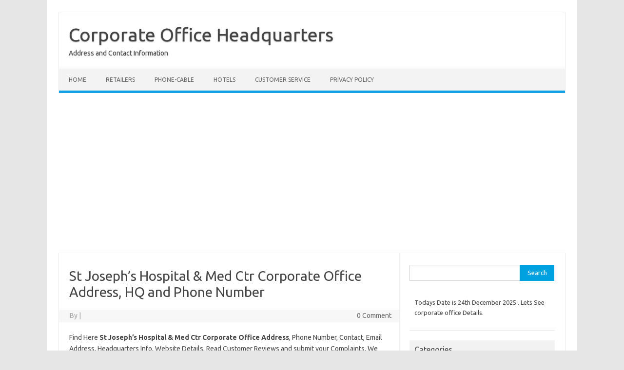

--- FILE ---
content_type: text/html; charset=UTF-8
request_url: https://corporateofficehqinfo.com/st-josephs-hospital-med-ctr-corporate-office-address/
body_size: 13083
content:
<!DOCTYPE html>
<!--[if IE 7]>
<html class="ie ie7" lang="en-US" prefix="og: https://ogp.me/ns#">
<![endif]-->
<!--[if IE 8]>
<html class="ie ie8" lang="en-US" prefix="og: https://ogp.me/ns#">
<![endif]-->
<!--[if !(IE 7) | !(IE 8)  ]><!-->
<html lang="en-US" prefix="og: https://ogp.me/ns#">
<!--<![endif]-->
<head>
<meta charset="UTF-8">
<meta name="viewport" content="width=device-width, initial-scale=1">
<link rel="profile" href="http://gmpg.org/xfn/11">
<link rel="pingback" href="https://corporateofficehqinfo.com/xmlrpc.php" />
<!--[if lt IE 9]>
<script src="https://corporateofficehqinfo.com/wp-content/themes/iconic-one/js/html5.js" type="text/javascript"></script>
<![endif]-->

	<!-- This site is optimized with the Yoast SEO plugin v17.8 - https://yoast.com/wordpress/plugins/seo/ -->
	<title>St Joseph&#039;s Hospital &amp; Med Ctr Corporate Office Address, HQ and Phone Number</title>
	<meta name="description" content="Find Here St Joseph&#039;s Hospital &amp; Med Ctr Corporate Office Address, Phone Number, ,Details, Email, Headquarters, Customer Service and Read Customer Reviews and post your Complaints" />
	<link rel="canonical" href="https://corporateofficehqinfo.com/st-josephs-hospital-med-ctr-corporate-office-address/" />
	<meta property="og:locale" content="en_US" />
	<meta property="og:type" content="article" />
	<meta property="og:title" content="St Joseph&#039;s Hospital &amp; Med Ctr Corporate Office Address, HQ and Phone Number" />
	<meta property="og:description" content="Find Here St Joseph&#039;s Hospital &amp; Med Ctr Corporate Office Address, Phone Number, ,Details, Email, Headquarters, Customer Service and Read Customer Reviews and post your Complaints" />
	<meta property="og:url" content="https://corporateofficehqinfo.com/st-josephs-hospital-med-ctr-corporate-office-address/" />
	<meta property="og:site_name" content="Corporate Office Headquarters" />
	<meta property="article:published_time" content="2018-11-15T08:43:32+00:00" />
	<meta name="twitter:card" content="summary" />
	<meta name="twitter:label1" content="Written by" />
	<meta name="twitter:data1" content="hi5blast" />
	<meta name="twitter:label2" content="Est. reading time" />
	<meta name="twitter:data2" content="1 minute" />
	<script type="application/ld+json" class="yoast-schema-graph">{"@context":"https://schema.org","@graph":[{"@type":"WebSite","@id":"https://corporateofficehqinfo.com/#website","url":"https://corporateofficehqinfo.com/","name":"Corporate Office Headquarters","description":"Address and Contact Information","potentialAction":[{"@type":"SearchAction","target":{"@type":"EntryPoint","urlTemplate":"https://corporateofficehqinfo.com/?s={search_term_string}"},"query-input":"required name=search_term_string"}],"inLanguage":"en-US"},{"@type":"WebPage","@id":"https://corporateofficehqinfo.com/st-josephs-hospital-med-ctr-corporate-office-address/#webpage","url":"https://corporateofficehqinfo.com/st-josephs-hospital-med-ctr-corporate-office-address/","name":"St Joseph's Hospital & Med Ctr Corporate Office Address, HQ and Phone Number","isPartOf":{"@id":"https://corporateofficehqinfo.com/#website"},"datePublished":"2018-11-15T08:43:32+00:00","dateModified":"2018-11-15T08:43:32+00:00","author":{"@id":"https://corporateofficehqinfo.com/#/schema/person/9d2cdff964d684dc4fb626ec21f860ca"},"description":"Find Here St Joseph's Hospital & Med Ctr Corporate Office Address, Phone Number, ,Details, Email, Headquarters, Customer Service and Read Customer Reviews and post your Complaints","breadcrumb":{"@id":"https://corporateofficehqinfo.com/st-josephs-hospital-med-ctr-corporate-office-address/#breadcrumb"},"inLanguage":"en-US","potentialAction":[{"@type":"ReadAction","target":["https://corporateofficehqinfo.com/st-josephs-hospital-med-ctr-corporate-office-address/"]}]},{"@type":"BreadcrumbList","@id":"https://corporateofficehqinfo.com/st-josephs-hospital-med-ctr-corporate-office-address/#breadcrumb","itemListElement":[{"@type":"ListItem","position":1,"name":"Home","item":"https://corporateofficehqinfo.com/"},{"@type":"ListItem","position":2,"name":"St Joseph&#8217;s Hospital &amp; Med Ctr Corporate Office Address, HQ and Phone Number"}]},{"@type":"Person","@id":"https://corporateofficehqinfo.com/#/schema/person/9d2cdff964d684dc4fb626ec21f860ca","name":"hi5blast","image":{"@type":"ImageObject","@id":"https://corporateofficehqinfo.com/#personlogo","inLanguage":"en-US","url":"https://secure.gravatar.com/avatar/86c806b0e05fa92413a9125bd46a96b6?s=96&d=mm&r=g","contentUrl":"https://secure.gravatar.com/avatar/86c806b0e05fa92413a9125bd46a96b6?s=96&d=mm&r=g","caption":"hi5blast"},"url":"https://corporateofficehqinfo.com/author/hi5blast/"}]}</script>
	<!-- / Yoast SEO plugin. -->



<!-- Search Engine Optimization by Rank Math - https://s.rankmath.com/home -->
<title>St Joseph&#039;s Hospital &amp; Med Ctr Corporate Office Address, HQ and Phone Number</title>
<meta name="description" content="Find Here St Joseph&#039;s Hospital &amp; Med Ctr Corporate Office Address, Phone Number, ,Details, Email, Headquarters, Customer Service and Read Customer Reviews and post your Complaints"/>
<meta name="robots" content="follow, index, max-snippet:-1, max-video-preview:-1, max-image-preview:large"/>
<link rel="canonical" href="https://corporateofficehqinfo.com/st-josephs-hospital-med-ctr-corporate-office-address/" />
<meta property="og:locale" content="en_US" />
<meta property="og:type" content="article" />
<meta property="og:title" content="St Joseph&#039;s Hospital &amp; Med Ctr Corporate Office Address, HQ and Phone Number" />
<meta property="og:description" content="Find Here St Joseph&#039;s Hospital &amp; Med Ctr Corporate Office Address, Phone Number, ,Details, Email, Headquarters, Customer Service and Read Customer Reviews and post your Complaints" />
<meta property="og:url" content="https://corporateofficehqinfo.com/st-josephs-hospital-med-ctr-corporate-office-address/" />
<meta property="og:site_name" content="Corporate Office Headquarters" />
<meta property="article:section" content="S" />
<meta property="article:published_time" content="2018-11-15T08:43:32+00:00" />
<meta name="twitter:card" content="summary_large_image" />
<meta name="twitter:title" content="St Joseph&#039;s Hospital &amp; Med Ctr Corporate Office Address, HQ and Phone Number" />
<meta name="twitter:description" content="Find Here St Joseph&#039;s Hospital &amp; Med Ctr Corporate Office Address, Phone Number, ,Details, Email, Headquarters, Customer Service and Read Customer Reviews and post your Complaints" />
<meta name="twitter:label1" content="Written by" />
<meta name="twitter:data1" content="hi5blast" />
<meta name="twitter:label2" content="Time to read" />
<meta name="twitter:data2" content="1 minute" />
<script type="application/ld+json" class="rank-math-schema">{"@context":"https://schema.org","@graph":[{"@type":["Person","Organization"],"@id":"https://corporateofficehqinfo.com/#person","name":"hi5blast"},{"@type":"WebSite","@id":"https://corporateofficehqinfo.com/#website","url":"https://corporateofficehqinfo.com","name":"hi5blast","publisher":{"@id":"https://corporateofficehqinfo.com/#person"},"inLanguage":"en-US"},{"@type":"WebPage","@id":"https://corporateofficehqinfo.com/st-josephs-hospital-med-ctr-corporate-office-address/#webpage","url":"https://corporateofficehqinfo.com/st-josephs-hospital-med-ctr-corporate-office-address/","name":"St Joseph&#039;s Hospital &amp; Med Ctr Corporate Office Address, HQ and Phone Number","datePublished":"2018-11-15T08:43:32+00:00","dateModified":"2018-11-15T08:43:32+00:00","isPartOf":{"@id":"https://corporateofficehqinfo.com/#website"},"inLanguage":"en-US"},{"@type":"Person","@id":"https://corporateofficehqinfo.com/author/hi5blast/","name":"hi5blast","url":"https://corporateofficehqinfo.com/author/hi5blast/","image":{"@type":"ImageObject","@id":"https://secure.gravatar.com/avatar/86c806b0e05fa92413a9125bd46a96b6?s=96&amp;d=mm&amp;r=g","url":"https://secure.gravatar.com/avatar/86c806b0e05fa92413a9125bd46a96b6?s=96&amp;d=mm&amp;r=g","caption":"hi5blast","inLanguage":"en-US"}},{"@type":"BlogPosting","headline":"St Joseph&#039;s Hospital &amp; Med Ctr Corporate Office Address, HQ and Phone Number","keywords":"St Joseph's Hospital &amp; Med Ctr Corporate Office","datePublished":"2018-11-15T08:43:32+00:00","dateModified":"2018-11-15T08:43:32+00:00","author":{"@id":"https://corporateofficehqinfo.com/author/hi5blast/"},"publisher":{"@id":"https://corporateofficehqinfo.com/#person"},"description":"Find Here St Joseph&#039;s Hospital &amp; Med Ctr Corporate Office Address, Phone Number, ,Details, Email, Headquarters, Customer Service and Read Customer Reviews and post your Complaints","name":"St Joseph&#039;s Hospital &amp; Med Ctr Corporate Office Address, HQ and Phone Number","@id":"https://corporateofficehqinfo.com/st-josephs-hospital-med-ctr-corporate-office-address/#richSnippet","isPartOf":{"@id":"https://corporateofficehqinfo.com/st-josephs-hospital-med-ctr-corporate-office-address/#webpage"},"inLanguage":"en-US","mainEntityOfPage":{"@id":"https://corporateofficehqinfo.com/st-josephs-hospital-med-ctr-corporate-office-address/#webpage"}}]}</script>
<!-- /Rank Math WordPress SEO plugin -->

<link rel='dns-prefetch' href='//fonts.googleapis.com' />
<link rel="alternate" type="application/rss+xml" title="Corporate Office Headquarters &raquo; Feed" href="https://corporateofficehqinfo.com/feed/" />
<link rel="alternate" type="application/rss+xml" title="Corporate Office Headquarters &raquo; Comments Feed" href="https://corporateofficehqinfo.com/comments/feed/" />

<!-- All in One Webmaster plugin by Crunchify.com --><meta name="google-site-verification" content="FyX0oQY0CRNoMWHVpDj-abG7f92K5lLkbeJCR4dmW2A" /> 
<script>
(function(i,s,o,g,r,a,m){i['GoogleAnalyticsObject']=r;i[r]=i[r]||function(){
  (i[r].q=i[r].q||[]).push(arguments)},i[r].l=1*new Date();a=s.createElement(o),
m=s.getElementsByTagName(o)[0];a.async=1;a.src=g;m.parentNode.insertBefore(a,m)
})(window,document,'script','//www.google-analytics.com/analytics.js','ga');
ga('create', 'UA-136128188-1', 'auto');
ga('send', 'pageview');
</script>
<!-- /All in One Webmaster plugin -->

<link rel="alternate" type="application/rss+xml" title="Corporate Office Headquarters &raquo; St Joseph&#8217;s Hospital &amp; Med Ctr Corporate Office Address, HQ and Phone Number Comments Feed" href="https://corporateofficehqinfo.com/st-josephs-hospital-med-ctr-corporate-office-address/feed/" />
<script type="text/javascript">
/* <![CDATA[ */
window._wpemojiSettings = {"baseUrl":"https:\/\/s.w.org\/images\/core\/emoji\/15.0.3\/72x72\/","ext":".png","svgUrl":"https:\/\/s.w.org\/images\/core\/emoji\/15.0.3\/svg\/","svgExt":".svg","source":{"concatemoji":"https:\/\/corporateofficehqinfo.com\/wp-includes\/js\/wp-emoji-release.min.js?ver=6.6.4"}};
/*! This file is auto-generated */
!function(i,n){var o,s,e;function c(e){try{var t={supportTests:e,timestamp:(new Date).valueOf()};sessionStorage.setItem(o,JSON.stringify(t))}catch(e){}}function p(e,t,n){e.clearRect(0,0,e.canvas.width,e.canvas.height),e.fillText(t,0,0);var t=new Uint32Array(e.getImageData(0,0,e.canvas.width,e.canvas.height).data),r=(e.clearRect(0,0,e.canvas.width,e.canvas.height),e.fillText(n,0,0),new Uint32Array(e.getImageData(0,0,e.canvas.width,e.canvas.height).data));return t.every(function(e,t){return e===r[t]})}function u(e,t,n){switch(t){case"flag":return n(e,"\ud83c\udff3\ufe0f\u200d\u26a7\ufe0f","\ud83c\udff3\ufe0f\u200b\u26a7\ufe0f")?!1:!n(e,"\ud83c\uddfa\ud83c\uddf3","\ud83c\uddfa\u200b\ud83c\uddf3")&&!n(e,"\ud83c\udff4\udb40\udc67\udb40\udc62\udb40\udc65\udb40\udc6e\udb40\udc67\udb40\udc7f","\ud83c\udff4\u200b\udb40\udc67\u200b\udb40\udc62\u200b\udb40\udc65\u200b\udb40\udc6e\u200b\udb40\udc67\u200b\udb40\udc7f");case"emoji":return!n(e,"\ud83d\udc26\u200d\u2b1b","\ud83d\udc26\u200b\u2b1b")}return!1}function f(e,t,n){var r="undefined"!=typeof WorkerGlobalScope&&self instanceof WorkerGlobalScope?new OffscreenCanvas(300,150):i.createElement("canvas"),a=r.getContext("2d",{willReadFrequently:!0}),o=(a.textBaseline="top",a.font="600 32px Arial",{});return e.forEach(function(e){o[e]=t(a,e,n)}),o}function t(e){var t=i.createElement("script");t.src=e,t.defer=!0,i.head.appendChild(t)}"undefined"!=typeof Promise&&(o="wpEmojiSettingsSupports",s=["flag","emoji"],n.supports={everything:!0,everythingExceptFlag:!0},e=new Promise(function(e){i.addEventListener("DOMContentLoaded",e,{once:!0})}),new Promise(function(t){var n=function(){try{var e=JSON.parse(sessionStorage.getItem(o));if("object"==typeof e&&"number"==typeof e.timestamp&&(new Date).valueOf()<e.timestamp+604800&&"object"==typeof e.supportTests)return e.supportTests}catch(e){}return null}();if(!n){if("undefined"!=typeof Worker&&"undefined"!=typeof OffscreenCanvas&&"undefined"!=typeof URL&&URL.createObjectURL&&"undefined"!=typeof Blob)try{var e="postMessage("+f.toString()+"("+[JSON.stringify(s),u.toString(),p.toString()].join(",")+"));",r=new Blob([e],{type:"text/javascript"}),a=new Worker(URL.createObjectURL(r),{name:"wpTestEmojiSupports"});return void(a.onmessage=function(e){c(n=e.data),a.terminate(),t(n)})}catch(e){}c(n=f(s,u,p))}t(n)}).then(function(e){for(var t in e)n.supports[t]=e[t],n.supports.everything=n.supports.everything&&n.supports[t],"flag"!==t&&(n.supports.everythingExceptFlag=n.supports.everythingExceptFlag&&n.supports[t]);n.supports.everythingExceptFlag=n.supports.everythingExceptFlag&&!n.supports.flag,n.DOMReady=!1,n.readyCallback=function(){n.DOMReady=!0}}).then(function(){return e}).then(function(){var e;n.supports.everything||(n.readyCallback(),(e=n.source||{}).concatemoji?t(e.concatemoji):e.wpemoji&&e.twemoji&&(t(e.twemoji),t(e.wpemoji)))}))}((window,document),window._wpemojiSettings);
/* ]]> */
</script>
<!-- corporateofficehqinfo.com is managing ads with Advanced Ads 1.52.4 --><script id="corpo-ready">
			window.advanced_ads_ready=function(e,a){a=a||"complete";var d=function(e){return"interactive"===a?"loading"!==e:"complete"===e};d(document.readyState)?e():document.addEventListener("readystatechange",(function(a){d(a.target.readyState)&&e()}),{once:"interactive"===a})},window.advanced_ads_ready_queue=window.advanced_ads_ready_queue||[];		</script>
		<style type="text/css" media="all">
.wpautoterms-footer{background-color:#ffffff;text-align:center;}
.wpautoterms-footer a{color:#000000;font-family:Arial, sans-serif;font-size:14px;}
.wpautoterms-footer .separator{color:#cccccc;font-family:Arial, sans-serif;font-size:14px;}</style>
<style id='wp-emoji-styles-inline-css' type='text/css'>

	img.wp-smiley, img.emoji {
		display: inline !important;
		border: none !important;
		box-shadow: none !important;
		height: 1em !important;
		width: 1em !important;
		margin: 0 0.07em !important;
		vertical-align: -0.1em !important;
		background: none !important;
		padding: 0 !important;
	}
</style>
<link rel='stylesheet' id='wp-block-library-css' href='https://corporateofficehqinfo.com/wp-includes/css/dist/block-library/style.min.css?ver=6.6.4' type='text/css' media='all' />
<style id='classic-theme-styles-inline-css' type='text/css'>
/*! This file is auto-generated */
.wp-block-button__link{color:#fff;background-color:#32373c;border-radius:9999px;box-shadow:none;text-decoration:none;padding:calc(.667em + 2px) calc(1.333em + 2px);font-size:1.125em}.wp-block-file__button{background:#32373c;color:#fff;text-decoration:none}
</style>
<style id='global-styles-inline-css' type='text/css'>
:root{--wp--preset--aspect-ratio--square: 1;--wp--preset--aspect-ratio--4-3: 4/3;--wp--preset--aspect-ratio--3-4: 3/4;--wp--preset--aspect-ratio--3-2: 3/2;--wp--preset--aspect-ratio--2-3: 2/3;--wp--preset--aspect-ratio--16-9: 16/9;--wp--preset--aspect-ratio--9-16: 9/16;--wp--preset--color--black: #000000;--wp--preset--color--cyan-bluish-gray: #abb8c3;--wp--preset--color--white: #ffffff;--wp--preset--color--pale-pink: #f78da7;--wp--preset--color--vivid-red: #cf2e2e;--wp--preset--color--luminous-vivid-orange: #ff6900;--wp--preset--color--luminous-vivid-amber: #fcb900;--wp--preset--color--light-green-cyan: #7bdcb5;--wp--preset--color--vivid-green-cyan: #00d084;--wp--preset--color--pale-cyan-blue: #8ed1fc;--wp--preset--color--vivid-cyan-blue: #0693e3;--wp--preset--color--vivid-purple: #9b51e0;--wp--preset--gradient--vivid-cyan-blue-to-vivid-purple: linear-gradient(135deg,rgba(6,147,227,1) 0%,rgb(155,81,224) 100%);--wp--preset--gradient--light-green-cyan-to-vivid-green-cyan: linear-gradient(135deg,rgb(122,220,180) 0%,rgb(0,208,130) 100%);--wp--preset--gradient--luminous-vivid-amber-to-luminous-vivid-orange: linear-gradient(135deg,rgba(252,185,0,1) 0%,rgba(255,105,0,1) 100%);--wp--preset--gradient--luminous-vivid-orange-to-vivid-red: linear-gradient(135deg,rgba(255,105,0,1) 0%,rgb(207,46,46) 100%);--wp--preset--gradient--very-light-gray-to-cyan-bluish-gray: linear-gradient(135deg,rgb(238,238,238) 0%,rgb(169,184,195) 100%);--wp--preset--gradient--cool-to-warm-spectrum: linear-gradient(135deg,rgb(74,234,220) 0%,rgb(151,120,209) 20%,rgb(207,42,186) 40%,rgb(238,44,130) 60%,rgb(251,105,98) 80%,rgb(254,248,76) 100%);--wp--preset--gradient--blush-light-purple: linear-gradient(135deg,rgb(255,206,236) 0%,rgb(152,150,240) 100%);--wp--preset--gradient--blush-bordeaux: linear-gradient(135deg,rgb(254,205,165) 0%,rgb(254,45,45) 50%,rgb(107,0,62) 100%);--wp--preset--gradient--luminous-dusk: linear-gradient(135deg,rgb(255,203,112) 0%,rgb(199,81,192) 50%,rgb(65,88,208) 100%);--wp--preset--gradient--pale-ocean: linear-gradient(135deg,rgb(255,245,203) 0%,rgb(182,227,212) 50%,rgb(51,167,181) 100%);--wp--preset--gradient--electric-grass: linear-gradient(135deg,rgb(202,248,128) 0%,rgb(113,206,126) 100%);--wp--preset--gradient--midnight: linear-gradient(135deg,rgb(2,3,129) 0%,rgb(40,116,252) 100%);--wp--preset--font-size--small: 13px;--wp--preset--font-size--medium: 20px;--wp--preset--font-size--large: 36px;--wp--preset--font-size--x-large: 42px;--wp--preset--spacing--20: 0.44rem;--wp--preset--spacing--30: 0.67rem;--wp--preset--spacing--40: 1rem;--wp--preset--spacing--50: 1.5rem;--wp--preset--spacing--60: 2.25rem;--wp--preset--spacing--70: 3.38rem;--wp--preset--spacing--80: 5.06rem;--wp--preset--shadow--natural: 6px 6px 9px rgba(0, 0, 0, 0.2);--wp--preset--shadow--deep: 12px 12px 50px rgba(0, 0, 0, 0.4);--wp--preset--shadow--sharp: 6px 6px 0px rgba(0, 0, 0, 0.2);--wp--preset--shadow--outlined: 6px 6px 0px -3px rgba(255, 255, 255, 1), 6px 6px rgba(0, 0, 0, 1);--wp--preset--shadow--crisp: 6px 6px 0px rgba(0, 0, 0, 1);}:where(.is-layout-flex){gap: 0.5em;}:where(.is-layout-grid){gap: 0.5em;}body .is-layout-flex{display: flex;}.is-layout-flex{flex-wrap: wrap;align-items: center;}.is-layout-flex > :is(*, div){margin: 0;}body .is-layout-grid{display: grid;}.is-layout-grid > :is(*, div){margin: 0;}:where(.wp-block-columns.is-layout-flex){gap: 2em;}:where(.wp-block-columns.is-layout-grid){gap: 2em;}:where(.wp-block-post-template.is-layout-flex){gap: 1.25em;}:where(.wp-block-post-template.is-layout-grid){gap: 1.25em;}.has-black-color{color: var(--wp--preset--color--black) !important;}.has-cyan-bluish-gray-color{color: var(--wp--preset--color--cyan-bluish-gray) !important;}.has-white-color{color: var(--wp--preset--color--white) !important;}.has-pale-pink-color{color: var(--wp--preset--color--pale-pink) !important;}.has-vivid-red-color{color: var(--wp--preset--color--vivid-red) !important;}.has-luminous-vivid-orange-color{color: var(--wp--preset--color--luminous-vivid-orange) !important;}.has-luminous-vivid-amber-color{color: var(--wp--preset--color--luminous-vivid-amber) !important;}.has-light-green-cyan-color{color: var(--wp--preset--color--light-green-cyan) !important;}.has-vivid-green-cyan-color{color: var(--wp--preset--color--vivid-green-cyan) !important;}.has-pale-cyan-blue-color{color: var(--wp--preset--color--pale-cyan-blue) !important;}.has-vivid-cyan-blue-color{color: var(--wp--preset--color--vivid-cyan-blue) !important;}.has-vivid-purple-color{color: var(--wp--preset--color--vivid-purple) !important;}.has-black-background-color{background-color: var(--wp--preset--color--black) !important;}.has-cyan-bluish-gray-background-color{background-color: var(--wp--preset--color--cyan-bluish-gray) !important;}.has-white-background-color{background-color: var(--wp--preset--color--white) !important;}.has-pale-pink-background-color{background-color: var(--wp--preset--color--pale-pink) !important;}.has-vivid-red-background-color{background-color: var(--wp--preset--color--vivid-red) !important;}.has-luminous-vivid-orange-background-color{background-color: var(--wp--preset--color--luminous-vivid-orange) !important;}.has-luminous-vivid-amber-background-color{background-color: var(--wp--preset--color--luminous-vivid-amber) !important;}.has-light-green-cyan-background-color{background-color: var(--wp--preset--color--light-green-cyan) !important;}.has-vivid-green-cyan-background-color{background-color: var(--wp--preset--color--vivid-green-cyan) !important;}.has-pale-cyan-blue-background-color{background-color: var(--wp--preset--color--pale-cyan-blue) !important;}.has-vivid-cyan-blue-background-color{background-color: var(--wp--preset--color--vivid-cyan-blue) !important;}.has-vivid-purple-background-color{background-color: var(--wp--preset--color--vivid-purple) !important;}.has-black-border-color{border-color: var(--wp--preset--color--black) !important;}.has-cyan-bluish-gray-border-color{border-color: var(--wp--preset--color--cyan-bluish-gray) !important;}.has-white-border-color{border-color: var(--wp--preset--color--white) !important;}.has-pale-pink-border-color{border-color: var(--wp--preset--color--pale-pink) !important;}.has-vivid-red-border-color{border-color: var(--wp--preset--color--vivid-red) !important;}.has-luminous-vivid-orange-border-color{border-color: var(--wp--preset--color--luminous-vivid-orange) !important;}.has-luminous-vivid-amber-border-color{border-color: var(--wp--preset--color--luminous-vivid-amber) !important;}.has-light-green-cyan-border-color{border-color: var(--wp--preset--color--light-green-cyan) !important;}.has-vivid-green-cyan-border-color{border-color: var(--wp--preset--color--vivid-green-cyan) !important;}.has-pale-cyan-blue-border-color{border-color: var(--wp--preset--color--pale-cyan-blue) !important;}.has-vivid-cyan-blue-border-color{border-color: var(--wp--preset--color--vivid-cyan-blue) !important;}.has-vivid-purple-border-color{border-color: var(--wp--preset--color--vivid-purple) !important;}.has-vivid-cyan-blue-to-vivid-purple-gradient-background{background: var(--wp--preset--gradient--vivid-cyan-blue-to-vivid-purple) !important;}.has-light-green-cyan-to-vivid-green-cyan-gradient-background{background: var(--wp--preset--gradient--light-green-cyan-to-vivid-green-cyan) !important;}.has-luminous-vivid-amber-to-luminous-vivid-orange-gradient-background{background: var(--wp--preset--gradient--luminous-vivid-amber-to-luminous-vivid-orange) !important;}.has-luminous-vivid-orange-to-vivid-red-gradient-background{background: var(--wp--preset--gradient--luminous-vivid-orange-to-vivid-red) !important;}.has-very-light-gray-to-cyan-bluish-gray-gradient-background{background: var(--wp--preset--gradient--very-light-gray-to-cyan-bluish-gray) !important;}.has-cool-to-warm-spectrum-gradient-background{background: var(--wp--preset--gradient--cool-to-warm-spectrum) !important;}.has-blush-light-purple-gradient-background{background: var(--wp--preset--gradient--blush-light-purple) !important;}.has-blush-bordeaux-gradient-background{background: var(--wp--preset--gradient--blush-bordeaux) !important;}.has-luminous-dusk-gradient-background{background: var(--wp--preset--gradient--luminous-dusk) !important;}.has-pale-ocean-gradient-background{background: var(--wp--preset--gradient--pale-ocean) !important;}.has-electric-grass-gradient-background{background: var(--wp--preset--gradient--electric-grass) !important;}.has-midnight-gradient-background{background: var(--wp--preset--gradient--midnight) !important;}.has-small-font-size{font-size: var(--wp--preset--font-size--small) !important;}.has-medium-font-size{font-size: var(--wp--preset--font-size--medium) !important;}.has-large-font-size{font-size: var(--wp--preset--font-size--large) !important;}.has-x-large-font-size{font-size: var(--wp--preset--font-size--x-large) !important;}
:where(.wp-block-post-template.is-layout-flex){gap: 1.25em;}:where(.wp-block-post-template.is-layout-grid){gap: 1.25em;}
:where(.wp-block-columns.is-layout-flex){gap: 2em;}:where(.wp-block-columns.is-layout-grid){gap: 2em;}
:root :where(.wp-block-pullquote){font-size: 1.5em;line-height: 1.6;}
</style>
<link rel='stylesheet' id='wpautoterms_css-css' href='https://corporateofficehqinfo.com/wp-content/plugins/auto-terms-of-service-and-privacy-policy/css/wpautoterms.css?ver=6.6.4' type='text/css' media='all' />
<link rel='stylesheet' id='cld-font-awesome-css' href='https://corporateofficehqinfo.com/wp-content/plugins/comments-like-dislike/css/fontawesome/css/all.min.css?ver=1.1.7' type='text/css' media='all' />
<link rel='stylesheet' id='cld-frontend-css' href='https://corporateofficehqinfo.com/wp-content/plugins/comments-like-dislike/css/cld-frontend.css?ver=1.1.7' type='text/css' media='all' />
<link rel='stylesheet' id='ez-icomoon-css' href='https://corporateofficehqinfo.com/wp-content/plugins/easy-table-of-contents/vendor/icomoon/style.min.css?ver=2.0.34' type='text/css' media='all' />
<link rel='stylesheet' id='ez-toc-css' href='https://corporateofficehqinfo.com/wp-content/plugins/easy-table-of-contents/assets/css/screen.min.css?ver=2.0.34' type='text/css' media='all' />
<style id='ez-toc-inline-css' type='text/css'>
div#ez-toc-container p.ez-toc-title {font-size: 120%;}div#ez-toc-container p.ez-toc-title {font-weight: 500;}div#ez-toc-container ul li {font-size: 95%;}div#ez-toc-container nav ul ul li ul li {font-size: %!important;}
</style>
<link rel='stylesheet' id='themonic-fonts-css' href='https://fonts.googleapis.com/css?family=Ubuntu%3A400%2C700&#038;subset=latin%2Clatin-ext' type='text/css' media='all' />
<link rel='stylesheet' id='themonic-style-css' href='https://corporateofficehqinfo.com/wp-content/themes/iconic-one/style.css?ver=2.4' type='text/css' media='all' />
<link rel='stylesheet' id='custom-style-css' href='https://corporateofficehqinfo.com/wp-content/themes/iconic-one/custom.css?ver=6.6.4' type='text/css' media='all' />
<!--[if lt IE 9]>
<link rel='stylesheet' id='themonic-ie-css' href='https://corporateofficehqinfo.com/wp-content/themes/iconic-one/css/ie.css?ver=20130305' type='text/css' media='all' />
<![endif]-->
<link rel='stylesheet' id='jquery-lazyloadxt-spinner-css-css' href='//corporateofficehqinfo.com/wp-content/plugins/a3-lazy-load/assets/css/jquery.lazyloadxt.spinner.css?ver=6.6.4' type='text/css' media='all' />
<link rel='stylesheet' id='a3a3_lazy_load-css' href='//corporateofficehqinfo.com/wp-content/uploads/sass/a3_lazy_load.min.css?ver=1589213506' type='text/css' media='all' />
<script   type="text/javascript" src="https://corporateofficehqinfo.com/wp-includes/js/jquery/jquery.min.js?ver=3.7.1" id="jquery-core-js"></script>
<script   type="text/javascript" src="https://corporateofficehqinfo.com/wp-includes/js/jquery/jquery-migrate.min.js?ver=3.4.1" id="jquery-migrate-js"></script>
<script   type="text/javascript" src="https://corporateofficehqinfo.com/wp-includes/js/dist/dom-ready.min.js?ver=f77871ff7694fffea381" id="wp-dom-ready-js"></script>
<script   type="text/javascript" src="https://corporateofficehqinfo.com/wp-content/plugins/auto-terms-of-service-and-privacy-policy/js/base.js?ver=2.5.0" id="wpautoterms_base-js"></script>
<script   type="text/javascript" src="https://corporateofficehqinfo.com/wp-content/plugins/shortcode-for-current-date/dist/script.js?ver=6.6.4" id="shortcode-for-current-date-script-js"></script>
<script type="text/javascript" id="cld-frontend-js-extra">
/* <![CDATA[ */
var cld_js_object = {"admin_ajax_url":"https:\/\/corporateofficehqinfo.com\/wp-admin\/admin-ajax.php","admin_ajax_nonce":"89f78ddc42"};
/* ]]> */
</script>
<script   type="text/javascript" src="https://corporateofficehqinfo.com/wp-content/plugins/comments-like-dislike/js/cld-frontend.js?ver=1.1.7" id="cld-frontend-js"></script>
<link rel="https://api.w.org/" href="https://corporateofficehqinfo.com/wp-json/" /><link rel="alternate" title="JSON" type="application/json" href="https://corporateofficehqinfo.com/wp-json/wp/v2/posts/3090" /><link rel="EditURI" type="application/rsd+xml" title="RSD" href="https://corporateofficehqinfo.com/xmlrpc.php?rsd" />
<meta name="generator" content="WordPress 6.6.4" />
<link rel='shortlink' href='https://corporateofficehqinfo.com/?p=3090' />
<link rel="alternate" title="oEmbed (JSON)" type="application/json+oembed" href="https://corporateofficehqinfo.com/wp-json/oembed/1.0/embed?url=https%3A%2F%2Fcorporateofficehqinfo.com%2Fst-josephs-hospital-med-ctr-corporate-office-address%2F" />
<link rel="alternate" title="oEmbed (XML)" type="text/xml+oembed" href="https://corporateofficehqinfo.com/wp-json/oembed/1.0/embed?url=https%3A%2F%2Fcorporateofficehqinfo.com%2Fst-josephs-hospital-med-ctr-corporate-office-address%2F&#038;format=xml" />
<style></style><style>/* CSS added by WP Meta and Date Remover*/.entry-meta {display:none !important;}
	.home .entry-meta { display: none; }
	.entry-footer {display:none !important;}
	.home .entry-footer { display: none; }</style><style type="text/css">.recentcomments a{display:inline !important;padding:0 !important;margin:0 !important;}</style><script  async src="https://pagead2.googlesyndication.com/pagead/js/adsbygoogle.js?client=ca-pub-3323820126329021" crossorigin="anonymous"></script></head>
<body class="post-template-default single single-post postid-3090 single-format-standard custom-font-enabled aa-prefix-corpo-">
<div id="page" class="site">
	<a class="skip-link screen-reader-text" href="#main" title="Skip to content">Skip to content</a>
	<header id="masthead" class="site-header" role="banner">
					<div class="io-title-description">
			<a href="https://corporateofficehqinfo.com/" title="Corporate Office Headquarters" rel="home">Corporate Office Headquarters</a>
				<br .../> 
								 <a class="site-description">Address and Contact Information</a>
						</div>
			
		
		<nav id="site-navigation" class="themonic-nav" role="navigation">
		<button class="menu-toggle" aria-controls="menu-top" aria-expanded="false">Menu<label class="iomenu">
  <div class="iolines"></div>
  <div class="iolines"></div>
  <div class="iolines"></div>
</label></button>
			<ul id="menu-top" class="nav-menu"><li id="menu-item-63" class="menu-item menu-item-type-custom menu-item-object-custom menu-item-home menu-item-63"><a href="http://corporateofficehqinfo.com/">Home</a></li>
<li id="menu-item-64" class="menu-item menu-item-type-taxonomy menu-item-object-category menu-item-64"><a href="https://corporateofficehqinfo.com/category/retailers/">Retailers</a></li>
<li id="menu-item-65" class="menu-item menu-item-type-taxonomy menu-item-object-category menu-item-65"><a href="https://corporateofficehqinfo.com/category/phone-cable/">Phone-cable</a></li>
<li id="menu-item-66" class="menu-item menu-item-type-taxonomy menu-item-object-category menu-item-66"><a href="https://corporateofficehqinfo.com/category/hotels/">Hotels</a></li>
<li id="menu-item-67" class="menu-item menu-item-type-taxonomy menu-item-object-category menu-item-67"><a href="https://corporateofficehqinfo.com/category/customer-service/">Customer Service</a></li>
<li id="menu-item-61" class="menu-item menu-item-type-post_type menu-item-object-page menu-item-61"><a href="https://corporateofficehqinfo.com/privacy-policy/">Privacy Policy</a></li>
</ul>		</nav><!-- #site-navigation -->
		<div class="clear"></div>
	</header><!-- #masthead -->
<div id="main" class="wrapper">	<div id="primary" class="site-content">
		<div id="content" role="main">

			
				
	<article id="post-3090" class="post-3090 post type-post status-publish format-standard hentry category-s">
				<header class="entry-header">
						<h1 class="entry-title">St Joseph&#8217;s Hospital &amp; Med Ctr Corporate Office Address, HQ and Phone Number</h1>
									
		<div class="below-title-meta">
		<div class="adt">
		By        <span class="vcard author">
			<span class="fn"><a href="https://corporateofficehqinfo.com/author/hi5blast/" title="Posts by " rel="author"></a></span>
        </span>
        <span class="meta-sep">|</span> 
				
				<span class="date updated"></span>
				 
        </div>
		<div class="adt-comment">
		<a class="link-comments" href="https://corporateofficehqinfo.com/st-josephs-hospital-med-ctr-corporate-office-address/#respond">0 Comment</a> 
        </div>       
		</div><!-- below title meta end -->
			
						
		</header><!-- .entry-header -->

							<div class="entry-content">
												<p>Find Here <strong>St Joseph&#8217;s Hospital &amp; Med Ctr Corporate Office Address</strong>, Phone Number, Contact, Email Address, Headquarters Info, Website Details, Read Customer Reviews and submit your Complaints. We have given full Details below which you can use it to contact the proper authorities easily. You don&#8217;t have to look information for these St Joseph&#8217;s Hospital &amp; Med Ctr Headquarters contact details at other places. Please see below all the necessary contact details that you will need.</p>
<h2>St Joseph&#8217;s Hospital &amp; Med Ctr Corporate Office Contact Details</h2>
<table border="2">
<tr>
<th>St Joseph&#8217;s Hospital &amp; Med Ctr</th>
<th>Details</th>
</tr>
<tr>
<td>St Joseph&#8217;s Hospital &amp; Med Ctr Corporate Office Adddress</td>
<td>350 W Thomas Rd # 3<br />Phoenix, AZ<br />85013-4496</td>
</tr>
<tr>
<td>County</td>
<td>Maricopa</td>
</tr>
<tr>
<td>Phone Number</td>
<td>(602) 406-3000</td>
</tr>
<tr>
<td>Website</td>
<td> 											<a href="http://www.ichosestjoes.com" target="_blank" rel="nofollow noopener">www.ichosestjoes.com</a> 										</td>
</tr>
<tr>
<td>Fax</td>
<td>(602) 406-7143</td>
</tr>
<tr>
<td>Contact Person</td>
<td>Linda Hunt</td>
</tr>
<tr>
<td>Role in Company</td>
<td>CEO</td>
</tr>
<tr>
<td>Revenue</td>
<td>$424,000,000</td>
</tr>
<tr>
<td>Total Employees</td>
<td>4,000</td>
</tr>
<tr>
<td>SIC Code</td>
<td>8062</td>
</tr>
<tr>
<td>Find them in Twitter</td>
<td>@sprint</td>
</tr>
</table>
<p>We hope that we were able to provide you with all necessary details and you are able to contact the <strong>corporate office of St Joseph&#8217;s Hospital &amp; Med Ctr</strong>. Please use all the information given above and contact them via phone, website or social media and they will help you in your issue resolution quickly and fast. The St Joseph&#8217;s Hospital &amp; Med Ctr	Customer Service is one of the best and their response time is very fast. They take every customer&#8217;s complaints seriously and So their main priority is to get it resolve as soon as possible. St Joseph&#8217;s Hospital &amp; Med Ctr Headquarters phone number can be called at business and regular hours and its waiting time is very short. Please check our <a href="https://corporateofficehqinfo.com/">website</a> for more contact information. Please do Comment here with your complaints or review below and please give a rating to this company.</p>
<div style="clear:both; margin-top:0em; margin-bottom:1em;"><a href="https://corporateofficehqinfo.com/superstition-springs-toyota-corporate-office-address/" target="_blank" rel="nofollow" class="u73f2ce4bf20ee20b2b71df79e91dc8c3"><!-- INLINE RELATED POSTS 1/2 //--><style> .u73f2ce4bf20ee20b2b71df79e91dc8c3 { padding:0px; margin: 0; padding-top:1em!important; padding-bottom:1em!important; width:100%; display: block; font-weight:bold; background-color:inherit; border:0!important; border-left:4px solid inherit!important; text-decoration:none; } .u73f2ce4bf20ee20b2b71df79e91dc8c3:active, .u73f2ce4bf20ee20b2b71df79e91dc8c3:hover { opacity: 1; transition: opacity 250ms; webkit-transition: opacity 250ms; text-decoration:none; } .u73f2ce4bf20ee20b2b71df79e91dc8c3 { transition: background-color 250ms; webkit-transition: background-color 250ms; opacity: 1; transition: opacity 250ms; webkit-transition: opacity 250ms; } .u73f2ce4bf20ee20b2b71df79e91dc8c3 .ctaText { font-weight:bold; color:inherit; text-decoration:none; font-size: 16px; } .u73f2ce4bf20ee20b2b71df79e91dc8c3 .postTitle { color:inherit; text-decoration: underline!important; font-size: 16px; } .u73f2ce4bf20ee20b2b71df79e91dc8c3:hover .postTitle { text-decoration: underline!important; } </style><div style="padding-left:1em; padding-right:1em;"><span class="ctaText">See also</span>&nbsp; <span class="postTitle">Superstition Springs Toyota Corporate Office Address, HQ and Phone Number</span></div></a></div>											</div><!-- .entry-content -->
		
	<footer class="entry-meta">
					<span>Category: <a href="https://corporateofficehqinfo.com/category/s/" rel="category tag">S</a></span>
								<span></span>
			
           						</footer><!-- .entry-meta -->
	</article><!-- #post -->
				<nav class="nav-single">
					<div class="assistive-text">Post navigation</div>
					<span class="nav-previous"><a href="https://corporateofficehqinfo.com/st-josephs-hospital-corporate-office-address/" rel="prev"><span class="meta-nav">&larr;</span> St Joseph&#8217;s Hospital Corporate Office Address, HQ and Phone Number</a></span>
					<span class="nav-next"><a href="https://corporateofficehqinfo.com/st-josephs-mercy-health-ctr-corporate-office-address/" rel="next">St Joseph&#8217;s Mercy Health Ctr Corporate Office Address, HQ and Phone Number <span class="meta-nav">&rarr;</span></a></span>
				</nav><!-- .nav-single -->

				
<div id="comments" class="comments-area">

	
	
		<div id="respond" class="comment-respond">
		<h3 id="reply-title" class="comment-reply-title">Leave a Reply <small><a rel="nofollow" id="cancel-comment-reply-link" href="/st-josephs-hospital-med-ctr-corporate-office-address/#respond" style="display:none;">Cancel reply</a></small></h3><form action="https://corporateofficehqinfo.com/wp-comments-post.php" method="post" id="commentform" class="comment-form"><p class="comment-notes"><span id="email-notes">Your email address will not be published.</span> <span class="required-field-message">Required fields are marked <span class="required">*</span></span></p><p class="comment-form-comment"><label for="comment">Comment <span class="required">*</span></label> <textarea id="comment" name="comment" cols="45" rows="8" maxlength="65525" required="required"></textarea></p><p class="comment-form-author"><label for="author">Name <span class="required">*</span></label> <input id="author" name="author" type="text" value="" size="30" maxlength="245" autocomplete="name" required="required" /></p>
<p class="comment-form-email"><label for="email">Email <span class="required">*</span></label> <input id="email" name="email" type="text" value="" size="30" maxlength="100" aria-describedby="email-notes" autocomplete="email" required="required" /></p>
<p class="comment-form-cookies-consent"><input id="wp-comment-cookies-consent" name="wp-comment-cookies-consent" type="checkbox" value="yes" /> <label for="wp-comment-cookies-consent">Save my name, email, and website in this browser for the next time I comment.</label></p>
<div class="gglcptch gglcptch_v2"><div id="gglcptch_recaptcha_2072990167" class="gglcptch_recaptcha"></div>
				<noscript>
					<div style="width: 302px;">
						<div style="width: 302px; height: 422px; position: relative;">
							<div style="width: 302px; height: 422px; position: absolute;">
								<iframe src="https://www.google.com/recaptcha/api/fallback?k=6LfjNJYUAAAAAAXCzfNbdgceLBPr0TxFRgAezz1P" frameborder="0" scrolling="no" style="width: 302px; height:422px; border-style: none;"></iframe>
							</div>
						</div>
						<div style="border-style: none; bottom: 12px; left: 25px; margin: 0px; padding: 0px; right: 25px; background: #f9f9f9; border: 1px solid #c1c1c1; border-radius: 3px; height: 60px; width: 300px;">
							<textarea id="g-recaptcha-response" name="g-recaptcha-response" class="g-recaptcha-response" style="width: 250px !important; height: 40px !important; border: 1px solid #c1c1c1 !important; margin: 10px 25px !important; padding: 0px !important; resize: none !important;"></textarea>
						</div>
					</div>
				</noscript></div><p class="form-submit"><input name="submit" type="submit" id="submit" class="submit" value="Post Comment" /> <input type='hidden' name='comment_post_ID' value='3090' id='comment_post_ID' />
<input type='hidden' name='comment_parent' id='comment_parent' value='0' />
</p><p style="display: none;"><input type="hidden" id="akismet_comment_nonce" name="akismet_comment_nonce" value="791f340ae3" /></p><p style="display: none !important;" class="akismet-fields-container" data-prefix="ak_"><label>&#916;<textarea name="ak_hp_textarea" cols="45" rows="8" maxlength="100"></textarea></label><input type="hidden" id="ak_js_1" name="ak_js" value="43"/><script>document.getElementById( "ak_js_1" ).setAttribute( "value", ( new Date() ).getTime() );</script></p></form>	</div><!-- #respond -->
	
</div><!-- #comments .comments-area -->
			
		</div><!-- #content -->
	</div><!-- #primary -->


			<div id="secondary" class="widget-area" role="complementary">
			<aside id="search-2" class="widget widget_search"><form role="search" method="get" id="searchform" class="searchform" action="https://corporateofficehqinfo.com/">
				<div>
					<label class="screen-reader-text" for="s">Search for:</label>
					<input type="text" value="" name="s" id="s" />
					<input type="submit" id="searchsubmit" value="Search" />
				</div>
			</form></aside><aside id="text-4" class="widget widget_text">			<div class="textwidget"><p>Todays Date is 24th December 2025 . Lets See corporate office Details.</p>
</div>
		</aside><aside id="text-3" class="widget widget_text"><p class="widget-title">Categories</p>			<div class="textwidget"><p><a href="http://corporateofficehqinfo.com/phone-cable-headquarters/">Phone-Cable</a><br />
<a href="http://corporateofficehqinfo.com/retailers-headquarters/">Retailers</a><br />
<a href="http://corporateofficehqinfo.com/hotels-headquarters/">Hotels</a><br />
<a href="http://corporateofficehqinfo.com/travel-headquarters/">Travel</a><br />
<a href="http://corporateofficehqinfo.com/automotive-headquarters/">Automotive</a><br />
<a href="http://corporateofficehqinfo.com/web-services/">Web Services</a><br />
<a href="http://corporateofficehqinfo.com/banking-headquarters/">Banking</a><br />
<a href="http://corporateofficehqinfo.com/electronics-headquarters/">Electronics</a><br />
<a href="http://corporateofficehqinfo.com/medical-headquarters/">Medical</a><br />
<a href="http://corporateofficehqinfo.com/insurance-headquarters/">Insurance</a><br />
<a href="http://corporateofficehqinfo.com/media-headquarters/">Media</a><br />
<a href="http://corporateofficehqinfo.com/power-headquarters/">Power</a><br />
<a href="http://corporateofficehqinfo.com/government-headquarters/">Government</a><br />
<a href="http://corporateofficehqinfo.com/internet-headquarters/">Internet</a><br />
<a href="https://corporateofficehqinfo.com/restaurants-headquarters/">Restaurants</a><br />
<a href="https://corporateofficehqinfo.com/apparel-headquarters/">Apparel</a><br />
<a href="https://corporateofficehqinfo.com/airlines-headquarters/">Airlines</a></p>
</div>
		</aside><aside id="recent-comments-2" class="widget widget_recent_comments"><p class="widget-title">Recent Comments</p><ul id="recentcomments"><li class="recentcomments"><span class="comment-author-link">Tulasi Healthcare</span> on <a href="https://corporateofficehqinfo.com/kokilaben-hospital-headquarters-address-phone-number-and-email/#comment-150227">Kokilaben Hospital Headquarters Address, Phone Number and Email</a></li><li class="recentcomments"><span class="comment-author-link">Hilda A</span> on <a href="https://corporateofficehqinfo.com/cnn-com-headquarters-address-phone-number-and-email/#comment-150172">CNN.com Headquarters Address, Phone Number and Email</a></li><li class="recentcomments"><span class="comment-author-link">Timothy McCormick</span> on <a href="https://corporateofficehqinfo.com/regions-bank-headquarters/#comment-149981">Regions Bank Headquarters Office address, Phone Number and Email ID</a></li><li class="recentcomments"><span class="comment-author-link">Al Gainey</span> on <a href="https://corporateofficehqinfo.com/belk-headquarters/#comment-149906">Belk Headquarters Office address, Phone Number and Email ID</a></li><li class="recentcomments"><span class="comment-author-link">Thomas Vallery</span> on <a href="https://corporateofficehqinfo.com/drivetime-corporate-office-address/#comment-149739">Drivetime Corporate Office Address, HQ and Phone Number</a></li></ul></aside><aside id="categories-2" class="widget widget_categories"><p class="widget-title">Main Categories</p>
			<ul>
					<li class="cat-item cat-item-3619"><a href="https://corporateofficehqinfo.com/category/a/">A</a>
</li>
	<li class="cat-item cat-item-960"><a href="https://corporateofficehqinfo.com/category/accessories/">Accessories</a>
</li>
	<li class="cat-item cat-item-574"><a href="https://corporateofficehqinfo.com/category/airlines/">Airlines</a>
</li>
	<li class="cat-item cat-item-675"><a href="https://corporateofficehqinfo.com/category/apparel/">Apparel</a>
</li>
	<li class="cat-item cat-item-1150"><a href="https://corporateofficehqinfo.com/category/apparels/">Apparels</a>
</li>
	<li class="cat-item cat-item-888"><a href="https://corporateofficehqinfo.com/category/appliances/">Appliances</a>
</li>
	<li class="cat-item cat-item-973"><a href="https://corporateofficehqinfo.com/category/automobiles/">Automobiles</a>
</li>
	<li class="cat-item cat-item-72"><a href="https://corporateofficehqinfo.com/category/automotive/">Automotive</a>
</li>
	<li class="cat-item cat-item-3620"><a href="https://corporateofficehqinfo.com/category/b/">B</a>
</li>
	<li class="cat-item cat-item-1140"><a href="https://corporateofficehqinfo.com/category/baby-care/">Baby Care</a>
</li>
	<li class="cat-item cat-item-22"><a href="https://corporateofficehqinfo.com/category/banking/">Banking</a>
</li>
	<li class="cat-item cat-item-1892"><a href="https://corporateofficehqinfo.com/category/bar/">Bar</a>
</li>
	<li class="cat-item cat-item-983"><a href="https://corporateofficehqinfo.com/category/beauty-care/">Beauty Care</a>
</li>
	<li class="cat-item cat-item-1281"><a href="https://corporateofficehqinfo.com/category/broadband-services/">Broadband Services</a>
</li>
	<li class="cat-item cat-item-1059"><a href="https://corporateofficehqinfo.com/category/broadcasting/">Broadcasting</a>
</li>
	<li class="cat-item cat-item-1535"><a href="https://corporateofficehqinfo.com/category/business/">Business</a>
</li>
	<li class="cat-item cat-item-3621"><a href="https://corporateofficehqinfo.com/category/c/">C</a>
</li>
	<li class="cat-item cat-item-873"><a href="https://corporateofficehqinfo.com/category/clothing/">Clothing</a>
</li>
	<li class="cat-item cat-item-1716"><a href="https://corporateofficehqinfo.com/category/college/">College</a>
</li>
	<li class="cat-item cat-item-857"><a href="https://corporateofficehqinfo.com/category/company/">Company</a>
</li>
	<li class="cat-item cat-item-2593"><a href="https://corporateofficehqinfo.com/category/corporate-office/">Corporate Office</a>
</li>
	<li class="cat-item cat-item-2000"><a href="https://corporateofficehqinfo.com/category/courier-service/">Courier Service</a>
</li>
	<li class="cat-item cat-item-2537"><a href="https://corporateofficehqinfo.com/category/cricket/">Cricket</a>
</li>
	<li class="cat-item cat-item-17"><a href="https://corporateofficehqinfo.com/category/customer-service/">Customer Service</a>
</li>
	<li class="cat-item cat-item-3622"><a href="https://corporateofficehqinfo.com/category/d/">D</a>
</li>
	<li class="cat-item cat-item-1072"><a href="https://corporateofficehqinfo.com/category/dairy-products/">Dairy Products</a>
</li>
	<li class="cat-item cat-item-3097"><a href="https://corporateofficehqinfo.com/category/distribution/">Distribution</a>
</li>
	<li class="cat-item cat-item-3623"><a href="https://corporateofficehqinfo.com/category/e/">E</a>
</li>
	<li class="cat-item cat-item-1095"><a href="https://corporateofficehqinfo.com/category/e-commerce/">e-commerce</a>
</li>
	<li class="cat-item cat-item-29"><a href="https://corporateofficehqinfo.com/category/electronics/">Electronics</a>
</li>
	<li class="cat-item cat-item-861"><a href="https://corporateofficehqinfo.com/category/entertainment/">Entertainment</a>
</li>
	<li class="cat-item cat-item-2960"><a href="https://corporateofficehqinfo.com/category/events/">Events</a>
</li>
	<li class="cat-item cat-item-3624"><a href="https://corporateofficehqinfo.com/category/f/">F</a>
</li>
	<li class="cat-item cat-item-1325"><a href="https://corporateofficehqinfo.com/category/financial/">Financial</a>
</li>
	<li class="cat-item cat-item-1021"><a href="https://corporateofficehqinfo.com/category/fitness/">Fitness</a>
</li>
	<li class="cat-item cat-item-2341"><a href="https://corporateofficehqinfo.com/category/flowers/">Flowers</a>
</li>
	<li class="cat-item cat-item-832"><a href="https://corporateofficehqinfo.com/category/food-beverages/">Food &amp; Beverages</a>
</li>
	<li class="cat-item cat-item-877"><a href="https://corporateofficehqinfo.com/category/furniture/">Furniture</a>
</li>
	<li class="cat-item cat-item-3625"><a href="https://corporateofficehqinfo.com/category/g/">G</a>
</li>
	<li class="cat-item cat-item-932"><a href="https://corporateofficehqinfo.com/category/gaming/">Gaming</a>
</li>
	<li class="cat-item cat-item-1246"><a href="https://corporateofficehqinfo.com/category/gifts/">Gifts</a>
</li>
	<li class="cat-item cat-item-1946"><a href="https://corporateofficehqinfo.com/category/glasses/">Glasses</a>
</li>
	<li class="cat-item cat-item-415"><a href="https://corporateofficehqinfo.com/category/government/">Government</a>
</li>
	<li class="cat-item cat-item-2589"><a href="https://corporateofficehqinfo.com/category/government-offices/">Government Offices</a>
</li>
	<li class="cat-item cat-item-895"><a href="https://corporateofficehqinfo.com/category/grocery/">Grocery</a>
</li>
	<li class="cat-item cat-item-1022"><a href="https://corporateofficehqinfo.com/category/gym/">Gym</a>
</li>
	<li class="cat-item cat-item-3626"><a href="https://corporateofficehqinfo.com/category/h/">H</a>
</li>
	<li class="cat-item cat-item-1023"><a href="https://corporateofficehqinfo.com/category/health-care/">Health Care</a>
</li>
	<li class="cat-item cat-item-1486"><a href="https://corporateofficehqinfo.com/category/home-decor/">Home Decor</a>
</li>
	<li class="cat-item cat-item-865"><a href="https://corporateofficehqinfo.com/category/home-interiors/">Home Interiors</a>
</li>
	<li class="cat-item cat-item-4"><a href="https://corporateofficehqinfo.com/category/hotels/">Hotels</a>
</li>
	<li class="cat-item cat-item-869"><a href="https://corporateofficehqinfo.com/category/hotels-resorts/">Hotels &amp; Resorts</a>
</li>
	<li class="cat-item cat-item-3627"><a href="https://corporateofficehqinfo.com/category/i/">I</a>
</li>
	<li class="cat-item cat-item-1341"><a href="https://corporateofficehqinfo.com/category/information/">Information</a>
</li>
	<li class="cat-item cat-item-2178"><a href="https://corporateofficehqinfo.com/category/institutes/">Institutes</a>
</li>
	<li class="cat-item cat-item-100"><a href="https://corporateofficehqinfo.com/category/insurance/">Insurance</a>
</li>
	<li class="cat-item cat-item-20"><a href="https://corporateofficehqinfo.com/category/help-and-support/internet/">Internet</a>
</li>
	<li class="cat-item cat-item-3628"><a href="https://corporateofficehqinfo.com/category/j/">J</a>
</li>
	<li class="cat-item cat-item-1765"><a href="https://corporateofficehqinfo.com/category/jewellery/">Jewellery</a>
</li>
	<li class="cat-item cat-item-3629"><a href="https://corporateofficehqinfo.com/category/k/">K</a>
</li>
	<li class="cat-item cat-item-1291"><a href="https://corporateofficehqinfo.com/category/kitchenware/">Kitchenware</a>
</li>
	<li class="cat-item cat-item-3630"><a href="https://corporateofficehqinfo.com/category/l/">L</a>
</li>
	<li class="cat-item cat-item-3631"><a href="https://corporateofficehqinfo.com/category/m/">M</a>
</li>
	<li class="cat-item cat-item-2057"><a href="https://corporateofficehqinfo.com/category/magazines/">Magazines</a>
</li>
	<li class="cat-item cat-item-1000"><a href="https://corporateofficehqinfo.com/category/manufacturer/">Manufacturer</a>
</li>
	<li class="cat-item cat-item-468"><a href="https://corporateofficehqinfo.com/category/media/">Media</a>
</li>
	<li class="cat-item cat-item-433"><a href="https://corporateofficehqinfo.com/category/medical/">Medical</a>
</li>
	<li class="cat-item cat-item-1030"><a href="https://corporateofficehqinfo.com/category/mobile-app/">Mobile App</a>
</li>
	<li class="cat-item cat-item-1031"><a href="https://corporateofficehqinfo.com/category/mobile-wallets/">Mobile Wallets</a>
</li>
	<li class="cat-item cat-item-1539"><a href="https://corporateofficehqinfo.com/category/mobiles-tablets/">Mobiles &amp; Tablets</a>
</li>
	<li class="cat-item cat-item-1346"><a href="https://corporateofficehqinfo.com/category/motors/">Motors</a>
</li>
	<li class="cat-item cat-item-2206"><a href="https://corporateofficehqinfo.com/category/music/">Music</a>
</li>
	<li class="cat-item cat-item-3632"><a href="https://corporateofficehqinfo.com/category/n/">N</a>
</li>
	<li class="cat-item cat-item-1233"><a href="https://corporateofficehqinfo.com/category/news/">News</a>
</li>
	<li class="cat-item cat-item-3633"><a href="https://corporateofficehqinfo.com/category/o/">O</a>
</li>
	<li class="cat-item cat-item-1178"><a href="https://corporateofficehqinfo.com/category/online/">Online</a>
</li>
	<li class="cat-item cat-item-874"><a href="https://corporateofficehqinfo.com/category/online-shopping/">Online Shopping</a>
</li>
	<li class="cat-item cat-item-1452"><a href="https://corporateofficehqinfo.com/category/organization/">Organization</a>
</li>
	<li class="cat-item cat-item-1924"><a href="https://corporateofficehqinfo.com/category/others/">Others</a>
</li>
	<li class="cat-item cat-item-3634"><a href="https://corporateofficehqinfo.com/category/p/">P</a>
</li>
	<li class="cat-item cat-item-1007"><a href="https://corporateofficehqinfo.com/category/pets-animals/">Pets &amp; Animals</a>
</li>
	<li class="cat-item cat-item-2"><a href="https://corporateofficehqinfo.com/category/phone-cable/">Phone-cable</a>
</li>
	<li class="cat-item cat-item-23"><a href="https://corporateofficehqinfo.com/category/power/">Power</a>
</li>
	<li class="cat-item cat-item-2950"><a href="https://corporateofficehqinfo.com/category/product/">Product</a>
</li>
	<li class="cat-item cat-item-3635"><a href="https://corporateofficehqinfo.com/category/q/">Q</a>
</li>
	<li class="cat-item cat-item-3636"><a href="https://corporateofficehqinfo.com/category/r/">R</a>
</li>
	<li class="cat-item cat-item-1766"><a href="https://corporateofficehqinfo.com/category/real-estate/">Real Estate</a>
</li>
	<li class="cat-item cat-item-560"><a href="https://corporateofficehqinfo.com/category/restaurants/">Restaurants</a>
</li>
	<li class="cat-item cat-item-6"><a href="https://corporateofficehqinfo.com/category/retailers/">Retailers</a>
</li>
	<li class="cat-item cat-item-878"><a href="https://corporateofficehqinfo.com/category/retails-stores/">Retails Stores</a>
</li>
	<li class="cat-item cat-item-3637"><a href="https://corporateofficehqinfo.com/category/s/">S</a>
</li>
	<li class="cat-item cat-item-2035"><a href="https://corporateofficehqinfo.com/category/security/">Security</a>
</li>
	<li class="cat-item cat-item-828"><a href="https://corporateofficehqinfo.com/category/services/">Services</a>
</li>
	<li class="cat-item cat-item-2337"><a href="https://corporateofficehqinfo.com/category/shop/">Shop</a>
</li>
	<li class="cat-item cat-item-2946"><a href="https://corporateofficehqinfo.com/category/skin-care/">Skin Care</a>
</li>
	<li class="cat-item cat-item-928"><a href="https://corporateofficehqinfo.com/category/software-company/">Software Company</a>
</li>
	<li class="cat-item cat-item-1561"><a href="https://corporateofficehqinfo.com/category/sports/">Sports</a>
</li>
	<li class="cat-item cat-item-1571"><a href="https://corporateofficehqinfo.com/category/stationery/">Stationery</a>
</li>
	<li class="cat-item cat-item-896"><a href="https://corporateofficehqinfo.com/category/supermarket/">Supermarket</a>
</li>
	<li class="cat-item cat-item-1008"><a href="https://corporateofficehqinfo.com/category/supplements/">Supplements</a>
</li>
	<li class="cat-item cat-item-3644"><a href="https://corporateofficehqinfo.com/category/surveys/">Surveys</a>
</li>
	<li class="cat-item cat-item-3638"><a href="https://corporateofficehqinfo.com/category/t/">T</a>
</li>
	<li class="cat-item cat-item-1099"><a href="https://corporateofficehqinfo.com/category/telecommunications/">Telecommunications</a>
</li>
	<li class="cat-item cat-item-21"><a href="https://corporateofficehqinfo.com/category/travel/">Travel</a>
</li>
	<li class="cat-item cat-item-1350"><a href="https://corporateofficehqinfo.com/category/travel-tours/">Travel &amp; Tours</a>
</li>
	<li class="cat-item cat-item-3639"><a href="https://corporateofficehqinfo.com/category/u/">U</a>
</li>
	<li class="cat-item cat-item-1"><a href="https://corporateofficehqinfo.com/category/uncategorized/">Uncategorized</a>
</li>
	<li class="cat-item cat-item-3640"><a href="https://corporateofficehqinfo.com/category/v/">V</a>
</li>
	<li class="cat-item cat-item-3641"><a href="https://corporateofficehqinfo.com/category/w/">W</a>
</li>
	<li class="cat-item cat-item-440"><a href="https://corporateofficehqinfo.com/category/web-services/">Web Services</a>
</li>
	<li class="cat-item cat-item-1055"><a href="https://corporateofficehqinfo.com/category/website/">Website</a>
</li>
	<li class="cat-item cat-item-1048"><a href="https://corporateofficehqinfo.com/category/wine/">Wine</a>
</li>
	<li class="cat-item cat-item-3642"><a href="https://corporateofficehqinfo.com/category/x/">X</a>
</li>
	<li class="cat-item cat-item-3618"><a href="https://corporateofficehqinfo.com/category/y/">Y</a>
</li>
	<li class="cat-item cat-item-3643"><a href="https://corporateofficehqinfo.com/category/z/">Z</a>
</li>
			</ul>

			</aside>		</div><!-- #secondary -->
		</div><!-- #main .wrapper -->
	<footer id="colophon" role="contentinfo">
		<div class="site-info">
		<div class="footercopy">custom footer text left</div>
		<div class="footercredit">custom footer text right</div>
		<div class="clear"></div>
		</div><!-- .site-info -->
		</footer><!-- #colophon -->
		<div class="site-wordpress">
				<a href="https://themonic.com/iconic-one/">Iconic One</a> Theme | Powered by <a href="https://wordpress.org">Wordpress</a>
				</div><!-- .site-info -->
				<div class="clear"></div>
</div><!-- #page -->

<link rel='stylesheet' id='gglcptch-css' href='https://corporateofficehqinfo.com/wp-content/plugins/google-captcha/css/gglcptch.css?ver=1.70' type='text/css' media='all' />
<script   type="text/javascript" src="https://corporateofficehqinfo.com/wp-includes/js/comment-reply.min.js?ver=6.6.4" id="comment-reply-js" async="async" data-wp-strategy="async"></script>
<script   type="text/javascript" src="https://corporateofficehqinfo.com/wp-content/themes/iconic-one/js/selectnav.js?ver=1.0" id="themonic-mobile-navigation-js"></script>
<script type="text/javascript" id="jquery-lazyloadxt-js-extra">
/* <![CDATA[ */
var a3_lazyload_params = {"apply_images":"1","apply_videos":"1"};
/* ]]> */
</script>
<script   type="text/javascript" src="//corporateofficehqinfo.com/wp-content/plugins/a3-lazy-load/assets/js/jquery.lazyloadxt.extra.min.js?ver=2.7.3" id="jquery-lazyloadxt-js"></script>
<script   type="text/javascript" src="//corporateofficehqinfo.com/wp-content/plugins/a3-lazy-load/assets/js/jquery.lazyloadxt.srcset.min.js?ver=2.7.3" id="jquery-lazyloadxt-srcset-js"></script>
<script type="text/javascript" id="jquery-lazyloadxt-extend-js-extra">
/* <![CDATA[ */
var a3_lazyload_extend_params = {"edgeY":"0","horizontal_container_classnames":""};
/* ]]> */
</script>
<script   type="text/javascript" src="//corporateofficehqinfo.com/wp-content/plugins/a3-lazy-load/assets/js/jquery.lazyloadxt.extend.js?ver=2.7.3" id="jquery-lazyloadxt-extend-js"></script>
<script   defer type="text/javascript" src="https://corporateofficehqinfo.com/wp-content/plugins/akismet/_inc/akismet-frontend.js?ver=1721272725" id="akismet-frontend-js"></script>
<script   type="text/javascript" data-cfasync="false" async="async" defer="defer" src="https://www.google.com/recaptcha/api.js?render=explicit&amp;ver=1.70" id="gglcptch_api-js"></script>
<script type="text/javascript" id="gglcptch_script-js-extra">
/* <![CDATA[ */
var gglcptch = {"options":{"version":"v2","sitekey":"6LfjNJYUAAAAAAXCzfNbdgceLBPr0TxFRgAezz1P","error":"<strong>Warning<\/strong>:&nbsp;More than one reCAPTCHA has been found in the current form. Please remove all unnecessary reCAPTCHA fields to make it work properly.","disable":0,"theme":"light"},"vars":{"visibility":false}};
/* ]]> */
</script>
<script   type="text/javascript" src="https://corporateofficehqinfo.com/wp-content/plugins/google-captcha/js/script.js?ver=1.70" id="gglcptch_script-js"></script>
<script>!function(){window.advanced_ads_ready_queue=window.advanced_ads_ready_queue||[],advanced_ads_ready_queue.push=window.advanced_ads_ready;for(var d=0,a=advanced_ads_ready_queue.length;d<a;d++)advanced_ads_ready(advanced_ads_ready_queue[d])}();</script></body>
</html>

--- FILE ---
content_type: text/html; charset=utf-8
request_url: https://www.google.com/recaptcha/api2/anchor?ar=1&k=6LfjNJYUAAAAAAXCzfNbdgceLBPr0TxFRgAezz1P&co=aHR0cHM6Ly9jb3Jwb3JhdGVvZmZpY2VocWluZm8uY29tOjQ0Mw..&hl=en&v=7gg7H51Q-naNfhmCP3_R47ho&theme=light&size=normal&anchor-ms=20000&execute-ms=30000&cb=4ulq5uk0crsh
body_size: 48720
content:
<!DOCTYPE HTML><html dir="ltr" lang="en"><head><meta http-equiv="Content-Type" content="text/html; charset=UTF-8">
<meta http-equiv="X-UA-Compatible" content="IE=edge">
<title>reCAPTCHA</title>
<style type="text/css">
/* cyrillic-ext */
@font-face {
  font-family: 'Roboto';
  font-style: normal;
  font-weight: 400;
  font-stretch: 100%;
  src: url(//fonts.gstatic.com/s/roboto/v48/KFO7CnqEu92Fr1ME7kSn66aGLdTylUAMa3GUBHMdazTgWw.woff2) format('woff2');
  unicode-range: U+0460-052F, U+1C80-1C8A, U+20B4, U+2DE0-2DFF, U+A640-A69F, U+FE2E-FE2F;
}
/* cyrillic */
@font-face {
  font-family: 'Roboto';
  font-style: normal;
  font-weight: 400;
  font-stretch: 100%;
  src: url(//fonts.gstatic.com/s/roboto/v48/KFO7CnqEu92Fr1ME7kSn66aGLdTylUAMa3iUBHMdazTgWw.woff2) format('woff2');
  unicode-range: U+0301, U+0400-045F, U+0490-0491, U+04B0-04B1, U+2116;
}
/* greek-ext */
@font-face {
  font-family: 'Roboto';
  font-style: normal;
  font-weight: 400;
  font-stretch: 100%;
  src: url(//fonts.gstatic.com/s/roboto/v48/KFO7CnqEu92Fr1ME7kSn66aGLdTylUAMa3CUBHMdazTgWw.woff2) format('woff2');
  unicode-range: U+1F00-1FFF;
}
/* greek */
@font-face {
  font-family: 'Roboto';
  font-style: normal;
  font-weight: 400;
  font-stretch: 100%;
  src: url(//fonts.gstatic.com/s/roboto/v48/KFO7CnqEu92Fr1ME7kSn66aGLdTylUAMa3-UBHMdazTgWw.woff2) format('woff2');
  unicode-range: U+0370-0377, U+037A-037F, U+0384-038A, U+038C, U+038E-03A1, U+03A3-03FF;
}
/* math */
@font-face {
  font-family: 'Roboto';
  font-style: normal;
  font-weight: 400;
  font-stretch: 100%;
  src: url(//fonts.gstatic.com/s/roboto/v48/KFO7CnqEu92Fr1ME7kSn66aGLdTylUAMawCUBHMdazTgWw.woff2) format('woff2');
  unicode-range: U+0302-0303, U+0305, U+0307-0308, U+0310, U+0312, U+0315, U+031A, U+0326-0327, U+032C, U+032F-0330, U+0332-0333, U+0338, U+033A, U+0346, U+034D, U+0391-03A1, U+03A3-03A9, U+03B1-03C9, U+03D1, U+03D5-03D6, U+03F0-03F1, U+03F4-03F5, U+2016-2017, U+2034-2038, U+203C, U+2040, U+2043, U+2047, U+2050, U+2057, U+205F, U+2070-2071, U+2074-208E, U+2090-209C, U+20D0-20DC, U+20E1, U+20E5-20EF, U+2100-2112, U+2114-2115, U+2117-2121, U+2123-214F, U+2190, U+2192, U+2194-21AE, U+21B0-21E5, U+21F1-21F2, U+21F4-2211, U+2213-2214, U+2216-22FF, U+2308-230B, U+2310, U+2319, U+231C-2321, U+2336-237A, U+237C, U+2395, U+239B-23B7, U+23D0, U+23DC-23E1, U+2474-2475, U+25AF, U+25B3, U+25B7, U+25BD, U+25C1, U+25CA, U+25CC, U+25FB, U+266D-266F, U+27C0-27FF, U+2900-2AFF, U+2B0E-2B11, U+2B30-2B4C, U+2BFE, U+3030, U+FF5B, U+FF5D, U+1D400-1D7FF, U+1EE00-1EEFF;
}
/* symbols */
@font-face {
  font-family: 'Roboto';
  font-style: normal;
  font-weight: 400;
  font-stretch: 100%;
  src: url(//fonts.gstatic.com/s/roboto/v48/KFO7CnqEu92Fr1ME7kSn66aGLdTylUAMaxKUBHMdazTgWw.woff2) format('woff2');
  unicode-range: U+0001-000C, U+000E-001F, U+007F-009F, U+20DD-20E0, U+20E2-20E4, U+2150-218F, U+2190, U+2192, U+2194-2199, U+21AF, U+21E6-21F0, U+21F3, U+2218-2219, U+2299, U+22C4-22C6, U+2300-243F, U+2440-244A, U+2460-24FF, U+25A0-27BF, U+2800-28FF, U+2921-2922, U+2981, U+29BF, U+29EB, U+2B00-2BFF, U+4DC0-4DFF, U+FFF9-FFFB, U+10140-1018E, U+10190-1019C, U+101A0, U+101D0-101FD, U+102E0-102FB, U+10E60-10E7E, U+1D2C0-1D2D3, U+1D2E0-1D37F, U+1F000-1F0FF, U+1F100-1F1AD, U+1F1E6-1F1FF, U+1F30D-1F30F, U+1F315, U+1F31C, U+1F31E, U+1F320-1F32C, U+1F336, U+1F378, U+1F37D, U+1F382, U+1F393-1F39F, U+1F3A7-1F3A8, U+1F3AC-1F3AF, U+1F3C2, U+1F3C4-1F3C6, U+1F3CA-1F3CE, U+1F3D4-1F3E0, U+1F3ED, U+1F3F1-1F3F3, U+1F3F5-1F3F7, U+1F408, U+1F415, U+1F41F, U+1F426, U+1F43F, U+1F441-1F442, U+1F444, U+1F446-1F449, U+1F44C-1F44E, U+1F453, U+1F46A, U+1F47D, U+1F4A3, U+1F4B0, U+1F4B3, U+1F4B9, U+1F4BB, U+1F4BF, U+1F4C8-1F4CB, U+1F4D6, U+1F4DA, U+1F4DF, U+1F4E3-1F4E6, U+1F4EA-1F4ED, U+1F4F7, U+1F4F9-1F4FB, U+1F4FD-1F4FE, U+1F503, U+1F507-1F50B, U+1F50D, U+1F512-1F513, U+1F53E-1F54A, U+1F54F-1F5FA, U+1F610, U+1F650-1F67F, U+1F687, U+1F68D, U+1F691, U+1F694, U+1F698, U+1F6AD, U+1F6B2, U+1F6B9-1F6BA, U+1F6BC, U+1F6C6-1F6CF, U+1F6D3-1F6D7, U+1F6E0-1F6EA, U+1F6F0-1F6F3, U+1F6F7-1F6FC, U+1F700-1F7FF, U+1F800-1F80B, U+1F810-1F847, U+1F850-1F859, U+1F860-1F887, U+1F890-1F8AD, U+1F8B0-1F8BB, U+1F8C0-1F8C1, U+1F900-1F90B, U+1F93B, U+1F946, U+1F984, U+1F996, U+1F9E9, U+1FA00-1FA6F, U+1FA70-1FA7C, U+1FA80-1FA89, U+1FA8F-1FAC6, U+1FACE-1FADC, U+1FADF-1FAE9, U+1FAF0-1FAF8, U+1FB00-1FBFF;
}
/* vietnamese */
@font-face {
  font-family: 'Roboto';
  font-style: normal;
  font-weight: 400;
  font-stretch: 100%;
  src: url(//fonts.gstatic.com/s/roboto/v48/KFO7CnqEu92Fr1ME7kSn66aGLdTylUAMa3OUBHMdazTgWw.woff2) format('woff2');
  unicode-range: U+0102-0103, U+0110-0111, U+0128-0129, U+0168-0169, U+01A0-01A1, U+01AF-01B0, U+0300-0301, U+0303-0304, U+0308-0309, U+0323, U+0329, U+1EA0-1EF9, U+20AB;
}
/* latin-ext */
@font-face {
  font-family: 'Roboto';
  font-style: normal;
  font-weight: 400;
  font-stretch: 100%;
  src: url(//fonts.gstatic.com/s/roboto/v48/KFO7CnqEu92Fr1ME7kSn66aGLdTylUAMa3KUBHMdazTgWw.woff2) format('woff2');
  unicode-range: U+0100-02BA, U+02BD-02C5, U+02C7-02CC, U+02CE-02D7, U+02DD-02FF, U+0304, U+0308, U+0329, U+1D00-1DBF, U+1E00-1E9F, U+1EF2-1EFF, U+2020, U+20A0-20AB, U+20AD-20C0, U+2113, U+2C60-2C7F, U+A720-A7FF;
}
/* latin */
@font-face {
  font-family: 'Roboto';
  font-style: normal;
  font-weight: 400;
  font-stretch: 100%;
  src: url(//fonts.gstatic.com/s/roboto/v48/KFO7CnqEu92Fr1ME7kSn66aGLdTylUAMa3yUBHMdazQ.woff2) format('woff2');
  unicode-range: U+0000-00FF, U+0131, U+0152-0153, U+02BB-02BC, U+02C6, U+02DA, U+02DC, U+0304, U+0308, U+0329, U+2000-206F, U+20AC, U+2122, U+2191, U+2193, U+2212, U+2215, U+FEFF, U+FFFD;
}
/* cyrillic-ext */
@font-face {
  font-family: 'Roboto';
  font-style: normal;
  font-weight: 500;
  font-stretch: 100%;
  src: url(//fonts.gstatic.com/s/roboto/v48/KFO7CnqEu92Fr1ME7kSn66aGLdTylUAMa3GUBHMdazTgWw.woff2) format('woff2');
  unicode-range: U+0460-052F, U+1C80-1C8A, U+20B4, U+2DE0-2DFF, U+A640-A69F, U+FE2E-FE2F;
}
/* cyrillic */
@font-face {
  font-family: 'Roboto';
  font-style: normal;
  font-weight: 500;
  font-stretch: 100%;
  src: url(//fonts.gstatic.com/s/roboto/v48/KFO7CnqEu92Fr1ME7kSn66aGLdTylUAMa3iUBHMdazTgWw.woff2) format('woff2');
  unicode-range: U+0301, U+0400-045F, U+0490-0491, U+04B0-04B1, U+2116;
}
/* greek-ext */
@font-face {
  font-family: 'Roboto';
  font-style: normal;
  font-weight: 500;
  font-stretch: 100%;
  src: url(//fonts.gstatic.com/s/roboto/v48/KFO7CnqEu92Fr1ME7kSn66aGLdTylUAMa3CUBHMdazTgWw.woff2) format('woff2');
  unicode-range: U+1F00-1FFF;
}
/* greek */
@font-face {
  font-family: 'Roboto';
  font-style: normal;
  font-weight: 500;
  font-stretch: 100%;
  src: url(//fonts.gstatic.com/s/roboto/v48/KFO7CnqEu92Fr1ME7kSn66aGLdTylUAMa3-UBHMdazTgWw.woff2) format('woff2');
  unicode-range: U+0370-0377, U+037A-037F, U+0384-038A, U+038C, U+038E-03A1, U+03A3-03FF;
}
/* math */
@font-face {
  font-family: 'Roboto';
  font-style: normal;
  font-weight: 500;
  font-stretch: 100%;
  src: url(//fonts.gstatic.com/s/roboto/v48/KFO7CnqEu92Fr1ME7kSn66aGLdTylUAMawCUBHMdazTgWw.woff2) format('woff2');
  unicode-range: U+0302-0303, U+0305, U+0307-0308, U+0310, U+0312, U+0315, U+031A, U+0326-0327, U+032C, U+032F-0330, U+0332-0333, U+0338, U+033A, U+0346, U+034D, U+0391-03A1, U+03A3-03A9, U+03B1-03C9, U+03D1, U+03D5-03D6, U+03F0-03F1, U+03F4-03F5, U+2016-2017, U+2034-2038, U+203C, U+2040, U+2043, U+2047, U+2050, U+2057, U+205F, U+2070-2071, U+2074-208E, U+2090-209C, U+20D0-20DC, U+20E1, U+20E5-20EF, U+2100-2112, U+2114-2115, U+2117-2121, U+2123-214F, U+2190, U+2192, U+2194-21AE, U+21B0-21E5, U+21F1-21F2, U+21F4-2211, U+2213-2214, U+2216-22FF, U+2308-230B, U+2310, U+2319, U+231C-2321, U+2336-237A, U+237C, U+2395, U+239B-23B7, U+23D0, U+23DC-23E1, U+2474-2475, U+25AF, U+25B3, U+25B7, U+25BD, U+25C1, U+25CA, U+25CC, U+25FB, U+266D-266F, U+27C0-27FF, U+2900-2AFF, U+2B0E-2B11, U+2B30-2B4C, U+2BFE, U+3030, U+FF5B, U+FF5D, U+1D400-1D7FF, U+1EE00-1EEFF;
}
/* symbols */
@font-face {
  font-family: 'Roboto';
  font-style: normal;
  font-weight: 500;
  font-stretch: 100%;
  src: url(//fonts.gstatic.com/s/roboto/v48/KFO7CnqEu92Fr1ME7kSn66aGLdTylUAMaxKUBHMdazTgWw.woff2) format('woff2');
  unicode-range: U+0001-000C, U+000E-001F, U+007F-009F, U+20DD-20E0, U+20E2-20E4, U+2150-218F, U+2190, U+2192, U+2194-2199, U+21AF, U+21E6-21F0, U+21F3, U+2218-2219, U+2299, U+22C4-22C6, U+2300-243F, U+2440-244A, U+2460-24FF, U+25A0-27BF, U+2800-28FF, U+2921-2922, U+2981, U+29BF, U+29EB, U+2B00-2BFF, U+4DC0-4DFF, U+FFF9-FFFB, U+10140-1018E, U+10190-1019C, U+101A0, U+101D0-101FD, U+102E0-102FB, U+10E60-10E7E, U+1D2C0-1D2D3, U+1D2E0-1D37F, U+1F000-1F0FF, U+1F100-1F1AD, U+1F1E6-1F1FF, U+1F30D-1F30F, U+1F315, U+1F31C, U+1F31E, U+1F320-1F32C, U+1F336, U+1F378, U+1F37D, U+1F382, U+1F393-1F39F, U+1F3A7-1F3A8, U+1F3AC-1F3AF, U+1F3C2, U+1F3C4-1F3C6, U+1F3CA-1F3CE, U+1F3D4-1F3E0, U+1F3ED, U+1F3F1-1F3F3, U+1F3F5-1F3F7, U+1F408, U+1F415, U+1F41F, U+1F426, U+1F43F, U+1F441-1F442, U+1F444, U+1F446-1F449, U+1F44C-1F44E, U+1F453, U+1F46A, U+1F47D, U+1F4A3, U+1F4B0, U+1F4B3, U+1F4B9, U+1F4BB, U+1F4BF, U+1F4C8-1F4CB, U+1F4D6, U+1F4DA, U+1F4DF, U+1F4E3-1F4E6, U+1F4EA-1F4ED, U+1F4F7, U+1F4F9-1F4FB, U+1F4FD-1F4FE, U+1F503, U+1F507-1F50B, U+1F50D, U+1F512-1F513, U+1F53E-1F54A, U+1F54F-1F5FA, U+1F610, U+1F650-1F67F, U+1F687, U+1F68D, U+1F691, U+1F694, U+1F698, U+1F6AD, U+1F6B2, U+1F6B9-1F6BA, U+1F6BC, U+1F6C6-1F6CF, U+1F6D3-1F6D7, U+1F6E0-1F6EA, U+1F6F0-1F6F3, U+1F6F7-1F6FC, U+1F700-1F7FF, U+1F800-1F80B, U+1F810-1F847, U+1F850-1F859, U+1F860-1F887, U+1F890-1F8AD, U+1F8B0-1F8BB, U+1F8C0-1F8C1, U+1F900-1F90B, U+1F93B, U+1F946, U+1F984, U+1F996, U+1F9E9, U+1FA00-1FA6F, U+1FA70-1FA7C, U+1FA80-1FA89, U+1FA8F-1FAC6, U+1FACE-1FADC, U+1FADF-1FAE9, U+1FAF0-1FAF8, U+1FB00-1FBFF;
}
/* vietnamese */
@font-face {
  font-family: 'Roboto';
  font-style: normal;
  font-weight: 500;
  font-stretch: 100%;
  src: url(//fonts.gstatic.com/s/roboto/v48/KFO7CnqEu92Fr1ME7kSn66aGLdTylUAMa3OUBHMdazTgWw.woff2) format('woff2');
  unicode-range: U+0102-0103, U+0110-0111, U+0128-0129, U+0168-0169, U+01A0-01A1, U+01AF-01B0, U+0300-0301, U+0303-0304, U+0308-0309, U+0323, U+0329, U+1EA0-1EF9, U+20AB;
}
/* latin-ext */
@font-face {
  font-family: 'Roboto';
  font-style: normal;
  font-weight: 500;
  font-stretch: 100%;
  src: url(//fonts.gstatic.com/s/roboto/v48/KFO7CnqEu92Fr1ME7kSn66aGLdTylUAMa3KUBHMdazTgWw.woff2) format('woff2');
  unicode-range: U+0100-02BA, U+02BD-02C5, U+02C7-02CC, U+02CE-02D7, U+02DD-02FF, U+0304, U+0308, U+0329, U+1D00-1DBF, U+1E00-1E9F, U+1EF2-1EFF, U+2020, U+20A0-20AB, U+20AD-20C0, U+2113, U+2C60-2C7F, U+A720-A7FF;
}
/* latin */
@font-face {
  font-family: 'Roboto';
  font-style: normal;
  font-weight: 500;
  font-stretch: 100%;
  src: url(//fonts.gstatic.com/s/roboto/v48/KFO7CnqEu92Fr1ME7kSn66aGLdTylUAMa3yUBHMdazQ.woff2) format('woff2');
  unicode-range: U+0000-00FF, U+0131, U+0152-0153, U+02BB-02BC, U+02C6, U+02DA, U+02DC, U+0304, U+0308, U+0329, U+2000-206F, U+20AC, U+2122, U+2191, U+2193, U+2212, U+2215, U+FEFF, U+FFFD;
}
/* cyrillic-ext */
@font-face {
  font-family: 'Roboto';
  font-style: normal;
  font-weight: 900;
  font-stretch: 100%;
  src: url(//fonts.gstatic.com/s/roboto/v48/KFO7CnqEu92Fr1ME7kSn66aGLdTylUAMa3GUBHMdazTgWw.woff2) format('woff2');
  unicode-range: U+0460-052F, U+1C80-1C8A, U+20B4, U+2DE0-2DFF, U+A640-A69F, U+FE2E-FE2F;
}
/* cyrillic */
@font-face {
  font-family: 'Roboto';
  font-style: normal;
  font-weight: 900;
  font-stretch: 100%;
  src: url(//fonts.gstatic.com/s/roboto/v48/KFO7CnqEu92Fr1ME7kSn66aGLdTylUAMa3iUBHMdazTgWw.woff2) format('woff2');
  unicode-range: U+0301, U+0400-045F, U+0490-0491, U+04B0-04B1, U+2116;
}
/* greek-ext */
@font-face {
  font-family: 'Roboto';
  font-style: normal;
  font-weight: 900;
  font-stretch: 100%;
  src: url(//fonts.gstatic.com/s/roboto/v48/KFO7CnqEu92Fr1ME7kSn66aGLdTylUAMa3CUBHMdazTgWw.woff2) format('woff2');
  unicode-range: U+1F00-1FFF;
}
/* greek */
@font-face {
  font-family: 'Roboto';
  font-style: normal;
  font-weight: 900;
  font-stretch: 100%;
  src: url(//fonts.gstatic.com/s/roboto/v48/KFO7CnqEu92Fr1ME7kSn66aGLdTylUAMa3-UBHMdazTgWw.woff2) format('woff2');
  unicode-range: U+0370-0377, U+037A-037F, U+0384-038A, U+038C, U+038E-03A1, U+03A3-03FF;
}
/* math */
@font-face {
  font-family: 'Roboto';
  font-style: normal;
  font-weight: 900;
  font-stretch: 100%;
  src: url(//fonts.gstatic.com/s/roboto/v48/KFO7CnqEu92Fr1ME7kSn66aGLdTylUAMawCUBHMdazTgWw.woff2) format('woff2');
  unicode-range: U+0302-0303, U+0305, U+0307-0308, U+0310, U+0312, U+0315, U+031A, U+0326-0327, U+032C, U+032F-0330, U+0332-0333, U+0338, U+033A, U+0346, U+034D, U+0391-03A1, U+03A3-03A9, U+03B1-03C9, U+03D1, U+03D5-03D6, U+03F0-03F1, U+03F4-03F5, U+2016-2017, U+2034-2038, U+203C, U+2040, U+2043, U+2047, U+2050, U+2057, U+205F, U+2070-2071, U+2074-208E, U+2090-209C, U+20D0-20DC, U+20E1, U+20E5-20EF, U+2100-2112, U+2114-2115, U+2117-2121, U+2123-214F, U+2190, U+2192, U+2194-21AE, U+21B0-21E5, U+21F1-21F2, U+21F4-2211, U+2213-2214, U+2216-22FF, U+2308-230B, U+2310, U+2319, U+231C-2321, U+2336-237A, U+237C, U+2395, U+239B-23B7, U+23D0, U+23DC-23E1, U+2474-2475, U+25AF, U+25B3, U+25B7, U+25BD, U+25C1, U+25CA, U+25CC, U+25FB, U+266D-266F, U+27C0-27FF, U+2900-2AFF, U+2B0E-2B11, U+2B30-2B4C, U+2BFE, U+3030, U+FF5B, U+FF5D, U+1D400-1D7FF, U+1EE00-1EEFF;
}
/* symbols */
@font-face {
  font-family: 'Roboto';
  font-style: normal;
  font-weight: 900;
  font-stretch: 100%;
  src: url(//fonts.gstatic.com/s/roboto/v48/KFO7CnqEu92Fr1ME7kSn66aGLdTylUAMaxKUBHMdazTgWw.woff2) format('woff2');
  unicode-range: U+0001-000C, U+000E-001F, U+007F-009F, U+20DD-20E0, U+20E2-20E4, U+2150-218F, U+2190, U+2192, U+2194-2199, U+21AF, U+21E6-21F0, U+21F3, U+2218-2219, U+2299, U+22C4-22C6, U+2300-243F, U+2440-244A, U+2460-24FF, U+25A0-27BF, U+2800-28FF, U+2921-2922, U+2981, U+29BF, U+29EB, U+2B00-2BFF, U+4DC0-4DFF, U+FFF9-FFFB, U+10140-1018E, U+10190-1019C, U+101A0, U+101D0-101FD, U+102E0-102FB, U+10E60-10E7E, U+1D2C0-1D2D3, U+1D2E0-1D37F, U+1F000-1F0FF, U+1F100-1F1AD, U+1F1E6-1F1FF, U+1F30D-1F30F, U+1F315, U+1F31C, U+1F31E, U+1F320-1F32C, U+1F336, U+1F378, U+1F37D, U+1F382, U+1F393-1F39F, U+1F3A7-1F3A8, U+1F3AC-1F3AF, U+1F3C2, U+1F3C4-1F3C6, U+1F3CA-1F3CE, U+1F3D4-1F3E0, U+1F3ED, U+1F3F1-1F3F3, U+1F3F5-1F3F7, U+1F408, U+1F415, U+1F41F, U+1F426, U+1F43F, U+1F441-1F442, U+1F444, U+1F446-1F449, U+1F44C-1F44E, U+1F453, U+1F46A, U+1F47D, U+1F4A3, U+1F4B0, U+1F4B3, U+1F4B9, U+1F4BB, U+1F4BF, U+1F4C8-1F4CB, U+1F4D6, U+1F4DA, U+1F4DF, U+1F4E3-1F4E6, U+1F4EA-1F4ED, U+1F4F7, U+1F4F9-1F4FB, U+1F4FD-1F4FE, U+1F503, U+1F507-1F50B, U+1F50D, U+1F512-1F513, U+1F53E-1F54A, U+1F54F-1F5FA, U+1F610, U+1F650-1F67F, U+1F687, U+1F68D, U+1F691, U+1F694, U+1F698, U+1F6AD, U+1F6B2, U+1F6B9-1F6BA, U+1F6BC, U+1F6C6-1F6CF, U+1F6D3-1F6D7, U+1F6E0-1F6EA, U+1F6F0-1F6F3, U+1F6F7-1F6FC, U+1F700-1F7FF, U+1F800-1F80B, U+1F810-1F847, U+1F850-1F859, U+1F860-1F887, U+1F890-1F8AD, U+1F8B0-1F8BB, U+1F8C0-1F8C1, U+1F900-1F90B, U+1F93B, U+1F946, U+1F984, U+1F996, U+1F9E9, U+1FA00-1FA6F, U+1FA70-1FA7C, U+1FA80-1FA89, U+1FA8F-1FAC6, U+1FACE-1FADC, U+1FADF-1FAE9, U+1FAF0-1FAF8, U+1FB00-1FBFF;
}
/* vietnamese */
@font-face {
  font-family: 'Roboto';
  font-style: normal;
  font-weight: 900;
  font-stretch: 100%;
  src: url(//fonts.gstatic.com/s/roboto/v48/KFO7CnqEu92Fr1ME7kSn66aGLdTylUAMa3OUBHMdazTgWw.woff2) format('woff2');
  unicode-range: U+0102-0103, U+0110-0111, U+0128-0129, U+0168-0169, U+01A0-01A1, U+01AF-01B0, U+0300-0301, U+0303-0304, U+0308-0309, U+0323, U+0329, U+1EA0-1EF9, U+20AB;
}
/* latin-ext */
@font-face {
  font-family: 'Roboto';
  font-style: normal;
  font-weight: 900;
  font-stretch: 100%;
  src: url(//fonts.gstatic.com/s/roboto/v48/KFO7CnqEu92Fr1ME7kSn66aGLdTylUAMa3KUBHMdazTgWw.woff2) format('woff2');
  unicode-range: U+0100-02BA, U+02BD-02C5, U+02C7-02CC, U+02CE-02D7, U+02DD-02FF, U+0304, U+0308, U+0329, U+1D00-1DBF, U+1E00-1E9F, U+1EF2-1EFF, U+2020, U+20A0-20AB, U+20AD-20C0, U+2113, U+2C60-2C7F, U+A720-A7FF;
}
/* latin */
@font-face {
  font-family: 'Roboto';
  font-style: normal;
  font-weight: 900;
  font-stretch: 100%;
  src: url(//fonts.gstatic.com/s/roboto/v48/KFO7CnqEu92Fr1ME7kSn66aGLdTylUAMa3yUBHMdazQ.woff2) format('woff2');
  unicode-range: U+0000-00FF, U+0131, U+0152-0153, U+02BB-02BC, U+02C6, U+02DA, U+02DC, U+0304, U+0308, U+0329, U+2000-206F, U+20AC, U+2122, U+2191, U+2193, U+2212, U+2215, U+FEFF, U+FFFD;
}

</style>
<link rel="stylesheet" type="text/css" href="https://www.gstatic.com/recaptcha/releases/7gg7H51Q-naNfhmCP3_R47ho/styles__ltr.css">
<script nonce="ZlCxfWiDP7IpadTWi9_vVg" type="text/javascript">window['__recaptcha_api'] = 'https://www.google.com/recaptcha/api2/';</script>
<script type="text/javascript" src="https://www.gstatic.com/recaptcha/releases/7gg7H51Q-naNfhmCP3_R47ho/recaptcha__en.js" nonce="ZlCxfWiDP7IpadTWi9_vVg">
      
    </script></head>
<body><div id="rc-anchor-alert" class="rc-anchor-alert"></div>
<input type="hidden" id="recaptcha-token" value="[base64]">
<script type="text/javascript" nonce="ZlCxfWiDP7IpadTWi9_vVg">
      recaptcha.anchor.Main.init("[\x22ainput\x22,[\x22bgdata\x22,\x22\x22,\[base64]/[base64]/[base64]/[base64]/cjw8ejpyPj4+eil9Y2F0Y2gobCl7dGhyb3cgbDt9fSxIPWZ1bmN0aW9uKHcsdCx6KXtpZih3PT0xOTR8fHc9PTIwOCl0LnZbd10/dC52W3ddLmNvbmNhdCh6KTp0LnZbd109b2Yoeix0KTtlbHNle2lmKHQuYkImJnchPTMxNylyZXR1cm47dz09NjZ8fHc9PTEyMnx8dz09NDcwfHx3PT00NHx8dz09NDE2fHx3PT0zOTd8fHc9PTQyMXx8dz09Njh8fHc9PTcwfHx3PT0xODQ/[base64]/[base64]/[base64]/bmV3IGRbVl0oSlswXSk6cD09Mj9uZXcgZFtWXShKWzBdLEpbMV0pOnA9PTM/bmV3IGRbVl0oSlswXSxKWzFdLEpbMl0pOnA9PTQ/[base64]/[base64]/[base64]/[base64]\x22,\[base64]\\u003d\x22,\x22w5AlEcOwL8ObZ8K/woE7DMOAGsKUdsOxwozCoMKPTTE2ajBQFht0wrRmwq7DlMKdZcOERSzDrMKJb3kuRsORJsO4w4HCpsKrQgByw57CsBHDi07CosO+wojDlSFbw6UeESTClV/[base64]/FHLCvMOZfWN+wr0pScKNDcK6woIhw5UPKcONw5J3woMxwpbDjsO0LhMHHMO9WjfCvnHCi8OHwpROwrYXwo0/w5rDosOJw5HCrmjDswXDgsO0cMKdFT1mR1zDvg/Dl8KlKWdeXzBIL2zCkSt5cFMSw5fCssK5PsKeIDEJw6zDp1DDhwTClMO0w7XCnxkAdsOkwokZSMKdeh3CmF7ClMKRwrhzwpbDuGnCqsKcblMPw7fDlsO4b8OrGsO+wpLDn3fCqWAbQVzCrcOKwpDDo8KmIF7DicOrwrLCk1pQYXvCrsOvIMKUPWfDrcO+HMOBF1/DlMONDMK3fwPDv8KhL8OTw5cuw61WwojCk8OyF8KJw7s4w5pwWlHCusO9fsKdwqDCucOYwp1tw4bCtcO/dXctwoPDicOBwpFNw5nDgsKtw5sRwrbCnWTDskNWKBdlw4EGwr/[base64]/CjkXDnwApw7hbCMOwwotHw4rChn5xw7HDr8KQwrZUA8KUwpnCk2zDvMK9w7ZuLDQFwo/Cm8O6wrPCiBI3WV8+KWPCk8KcwrHCqMObwrdKw7Inw5TChMOJw7BGd0/[base64]/Dslk4bHQEwpkmw70DwonCnkfCssKmwofDqSw6HzE6wrk/JQoVVTTCu8O7FcKFNlIxKGTDusK3Dm/Di8KPW2vDjMOlCsOkwqYwwrghfizCucKKwqXCscO/w5HDlMOWw5rCrMOowp/CtsOjYMOzR1HDo23CksOgacOGw6w4DDF/OgPDgiMEfVjCix0Ow40OYFhfIsKpwrfDmMOSwojCu3bDqnTCqGp+ZMKQX8K3wrgWI1fCsmVpwpdfwqrClBVWwr3ChALDmVc6RG3DmT/CgBtQw6ADW8OoC8KCK2/Ds8OKwp/Ch8Khw7zClMKWCMKDUsOvwrUxwrjDrcKgwqAlw6/DhMKnAGfCtTsxwpPDuS/[base64]/Co0QkBigJw7fCkic6LMKXBMO0VxHDg3Z+NMKxw4czVMKhwpVTW8O1wojDkHERfn1qOgdTHcOGw4jDqMK+WsKcw6tGw43CgAbCnTR9w7fCgHbCssK9woIBwo3DllbCkG5+wqQyw4TDli0KwoIvwqDCtW/Ci3QJBTAFUhxVw5PClcOVP8O2ZRgrOMOKwqvCi8KVw6vDtMOCw5ENCQTCkmIbwppVGsOdwrfCnErDpcOhwrpSw4vCtcKCQDPCg8O0w4fDh28OAkvCocOFwoRVLU9gRsO/w6LCnsOpFlcOwp3CmsOPw53CnMKqwq8aAMOYRsO+w7EDw5rDnk5JTRxpE8ONVF/CmsOxTFJZw4HCtsK/w7B+KzvCrA7CvMOXD8OOUi3ClDxrw4ADMXHDosOFdsKrMXohaMKlGkdDwowZw73CpMO3Zj7CjXZPw43DvMOtwpYhwo/[base64]/CiMKOFQI3w7ocNy/ChQNEwp7CvcKTQsK2aMO3PcKJwojDjcKQwpR9w7osRyjDnxFhSF4RwqFKScO9wp0Qw7DCkwQjIMO7Bwl5X8OnwrTDoABawrNKck/[base64]/w6HCiTLDtSLCqlV+wqFqwqQlwrF3GsKpcHfDskLCiMOvwoB/PHFawpnCgTctVMOIccO+JsO2G3khIMK+BRFSwpoPwopaScK+worClcOYacOaw6/[base64]/CtsK2KBc4CcKmXMKdwoY9w7fDnsKGw7pOYnUWOk1HFMOWSMKeWsOADCbDkV7Dg33CsEdbFTAgwql1G3rCt1ASNMKNwrILcMKPw7tJwrFiw7zCnMKjwpnCmhHDoXbCmztew4d0w7/Dg8Otw4bCvCNYwpXDsU7CiMKww686w43CoE3CtiNNcm8CAgjCg8KJw6xvw7rDqADDs8KfwpgCw7bCicKYN8KodMOKCwHCnDExw6rCo8Khw5HDhcOvPsOWJiNAwrp9HmTDlsOjwrdqw6/DhnDDmWLCj8OWJ8Osw54ew6FRWFfCrm3DriFyWxzCmVTDvsKvOTXDnFh+w7/CksOOw7rCsGxmw6QSDU7CgDBKw5DDicKWI8OHbQQNF3jCnAfCjcO+wo3Do8OCwr/DmMOpwqFUw6vCkMO+fVoewpVPwrXDvWPClcOSw4x4G8Ojw6s+U8K/w4BWw68ofl/[base64]/RsO7wqzDh8OgDTBYVMKSMcOzw6Q7wo3Dj8O/AsKAKMKbQknDg8Ktwq52bcKfBRZIP8Okwr56woUGKsOjEsOywqh/wq5cw7TDvMOvfQ7DtcOzwrs/MCDDkMOQJ8OUTn3CjWfCosKgb1p5LMK/[base64]/CqF7DpcKMeT/Dh8KrbMKpJsKOwoI6W8O9XMOnPQdYLcK9wrByRGDDr8Ocd8KZN8OFVzTChMOKw5fDssOFFGbDgxVhw7ATw5bDmcKDw4hRwp9Jw4/ClcOhwr42w68iw4kLw7XCjsKHwpbDsD3CqsO8BxfDunnCojjDhTzDlMOuTcO/E8Oqw7TCrcK4QyzCqMOqw5wecW3CpcObfMKxBcO2ScOeaEbCoRjDlTzCrnI4NTUAI2N9w6kmw7fDmgPDk8KHCEgNOj3ChsOtw5Ucw6J1aCnCjcO1wr/DvcOWw7DCiTHCpsOxw747wrbDiMKFw7pmIw/DqMKmMcKQEcKZb8KCTsOpLsKrLzZ5P0fCiEvCocKyaUrCuMO6wqrCoMONw5LCgTHCiDcUw5/ClAA3ci/CpVQbw6zCuEDDuB8EWxPDiQVLBMK5w6YcB1XCp8OnN8O9woHCv8K5wrDCr8ODwqc1woRXwrHCnTwkM0YrZsK7w4ZRw4ljwrI1w77DrsOTR8KMIcOrDVRSaS8twpx5ccK1H8OHXMO6w6Ihw58iw5XClRJZfsO7w6XCgsOBwq8ZwqnClmzDjcO7bMKsH1AUbH/CkMOCw4HDtMKZwrvCkmXChWIew4o9d8Omw6nDgR7CjMOMW8K5AC3DlsOxfUZzwqXDssK1SVLCmAg1wrbDkVkRG19+P2I4wrhpWRNVw7zDgAtLRWDDgE/Cn8OhwqV0w4fDncOoAsOQwogcwrzDsChvwpbDiELClg9Zw4hnw4FJV8Knd8OkQMKSwpdFw53Cpl5JwpnDqhtGw4Anw45YI8ORw4AiMcKPM8KzwrpALcK7IkbCqA7CssK+wo9mWcO8w5/DnG7DqcOEUMOPOcKbwr97DDxKwohswqjCjsOXwoxew6xrN3BdFBLCr8Kpd8KCw7/Cv8KQw79Twr0aCsKRRnLCvcKhwp3CosOOwrFECcKdWzHCm8KqwpvDr1d9O8KFMyTDtEjCsMOzOUcTw6dFD8ObwpvCnlVZJFxMwqPCsCXDn8KPw5XCkx/CucOlLSnDgGUzwqRaw7nCvXbDhMOlw5rCmMKcYG0nLcOaDXUSw53CqMOTXyd0w5ELwpLDvsKyW2JoDsOqwopbPcKOPycMw6rDoMOtwqVGR8ONfMK/wokXw69SS8Khw6A9w4TDhcOeXnjDrcKGw4xYw5Nqw4nCmMOjGXtBQMOgE8KoTinDizTCisKywq4Uwp9+wr3CgFAXQ3XCq8Kaw77DtsKmw4bCvCQ3A3sAw48ww5XCvUVpLHzCrXLDosOcw5zDiy/CnsOzLDrCnMK4GRbDiMO5w6kMe8OTw7vCvUzDpcOMH8KNeMO0wpDDj07DjsKXTsOVw4LDlQlfw4ZkccOawrXDpkUiwrw7wqfCmmHCtCMJw6LCj2nDmDMTE8KvCT7CpHslAsK3DWkaKcKYCsKwVxHCqSfDi8OaS2haw7V8wp0UA8Kaw4/CksKcRFHCi8ONwq4ow78ywpxaBRTCjcObwrwbwqXDhyTConnCncOBOcOibTJ+eG0LwrfDjhYTwp7DtMK0woXCtDJDBFnDocO6PsKQw7xiVWRDZ8KlKcOBKnx6FlTCpcO/Z3xewotgwpNgH8KBw7DDnMO5C8Ocw5sIbsOiwqnCvnjDnghmIXRpdMO5w7kzwoF/I1VNw7vDj3jDjcOgCsO/[base64]/DpBvCvsOrw40yK8K7eMOxKF0SVMONw7PCmMKew7Y+wqnDlynDhcOlFArCgsKjZU5xw5bDpsKHwqJEwrvCnCzCp8Ofw69bwrnDr8KPbMKAw79nJWUbFi7Di8K3HMOUwoDCg3jDm8OXwoTCvsK7wpXDgCoiOQjCkxDCt1YFBwx8wq0pCsKGF1Rnw63CjT/DkXjCh8KTLcK2wrIeXsKBwo7CvDrDtisfw6/CmsK+YFZVwpLCqhlaesKrEH3Dj8OkO8O/[base64]/Cjgcyw4DDgzDCkMOsWsKEw5Qxw61Xw50ywr99wrtpwqfCqTwxFMOQMMOAHQ3ClE3CvTxzUH5Pwo0/w6BKw5Upwr01w4DCtcKMDMOkw7vDr09aw6Izw4/ClTgrwpIawqjCs8OvLivCngJsHcO2wqZcw7pOw4jChV/Co8KJw7gwG0MmwqUtw4NwwqsvDGMNwpvDs8KJNMO5w7/[base64]/wr1kWkfChMOLazjCjsO6TsOzaGLCtcOzHjEcZ8OjJGDDvsORaMKAw7vCjQRxw4zDkV8mK8OFP8OAQ1UHwqzDkioZw6ZbSwY1bVoMGMORdWIewqwIw4bCrw4KcgnCsg/[base64]/WHXCnsO7w4hvGcONwrLDvV7DscO/wrnDgsO8VcO2w7PDs1kxwrl0YcKzw6PDnsOoP2Qew6vDu2LClcORGgjDmMODwofCl8OLwo/DokXDjcOBw4XDnGpbJ2I0ZwZsMMKBM2oOSwEiGhLDr27DmUR/[base64]/[base64]/Dn8KQwpUPwpjDhsKqw5VPF1ZtwqDDpMOvwpXDvsKUwr8Xe8KJw43DucOzQ8OgGcOfCwFxC8Ovw6bCtS0IwpPDh14Vw61Kw5/[base64]/[base64]/ConVLw5RxSsO1ABPCgHTDjUjCtsKcDMKPwqsEVMKYFsOhXsKFIcKCbwfCtD9PC8KSTMK/CRYOwqjCtMOvwpFcWcK5VX7DvsO0w6TCrVwWT8O4wrF3wrgsw7DCtm4eFMKxwqpgB8Oiw7EEU1l1w73Dg8KnI8KUwpXDmMK/[base64]/wpzDmMKMVU/DlsKmw4UNwq/Do8K7w7nDjTxWHWkFwpFmw68oBwHCgEVRw6bCt8KrIgkHH8K6wq3CrXovwpdEXMONwrI4RlLCmG/DmcOCaMOVSmgqMcKWwqwJwo/CnkJICHpfLgVmwrbDhWk/w5gSwodBYkPDscOVw5jCuwcYb8KNLsK7wqUaFFNiw604NcKBX8KzR3phMTfDrcKXwrfDisKtZcKnwrbCrncbw6LDkMK+HsOHwpkrwprCnB4AwrLDrMONC8OcQcKnwq7CusOcKMOOwq0aw67DlMK5dig0wp/Ct0RAw6lwMGBDwpnDuAnCgETDhcOzUxjChMOycFp1W3QvwrMiMgIweMOdXXR3IFUCBTtIHsO3HcOfDsOTMMKVwrQlA8KVKMOtVxzDqsOXA1HCgnXDg8KNfMOTdFpwa8K3MwXCtMOdOcOIw7ZsPcO6dlXDqyE/H8K2wojDnGvDgcKsNCYoLzfCoSMMw6Ief8K8w6/DvzVuwo0UwqPDtl7CtVDChB3Dg8Kuwrh6YcKNJcK7w4dQwpLDvh/DrsKyw5zDtMOAEcKQXMOCNhEQwqHCjBfCqz3DqFZZw61Yw5rCkcOjwqFUOsOKRMO7w6nCusKzJsKvwqHCp37CqkXCuDDChFcuw4BcYMKOw5dOZ2wAw6bDg2NnXB7DgBjCnMOtK2VXw4jCoAvDuncRw6FxwozDl8O+wpRgO8KXOMKYQ8O1w6ZwwqHCjwQBeMK/EsK6w5nCtsKpworCt8KsY8KGw7TCr8O1w5HCkMKJw64zwpledXgFH8KAwobDjsO0HElBN18bwp0sGjnDrMOKPMOHwoHCgMOCw4/Dh8OKTcOkOgjDtMKvGcKTRSLDocKjwoVgw4rDg8OWw63DoSbCiHzDscKeRCLDq2XDiE5ewozCvcOuw4ctwrPCnsKUHMKCwqfCicKow7VtesKBw6jDqz/CiW3DnynCgR3DlMKrdcKDworDn8Kawp7CncOXw6nDtjTDusOGAsO+SDTCq8O1B8KAw4AqK2FqVMOcVcO5LxclLBjDoMKHwo3Cu8O/wrYgw4deByvDgWDDuU7DscO4wqfDvFQ/w5FGeR8Rw5bDgjDDkCFMI1zDqR8Gw4nDrVjCp8Kkwq3CtT3Co8Otw746w7EowqpewqTDuMOhw63Ckx5BKQVQbBcVwrrDhcKqw6rCrsO+w77DsE7CrhE5RytIGcK3D0LDnAI9w6/CosKGNsOZwr9QGcK/wozCsMKLwqkIw5HDvMOOw7DDssK8SMKGYy3CmcKXw5jCoB/[base64]/CmsO0U8O2LUxlXGjCvQpJw74xw6PDi17DuiB4w6LCr8O3YsOdKsKTw5LCncKYw7dJWcOvFsKRf2nCgwPCmx8aOTXCjsOiwo07LitXw4/DkVwHVR3CnF4/NsK3YAp/w7vCjnLCogQ3wr8qwpl6IhTDjsKmW0wtEWJ+w5HDgQV9wrfDr8K6DwXCucKkw4nDv3XCkW/CvcKCwpfCm8Kww6NLTsOzwrTDlhjCg2fDtSPCkQM8w4owwrTDpC/DoyRiO8K8acKXwotow6YwFwLCj0towoVCXMKsFA0bw6w/wpUIwpRhwqjCn8ORwp7DtsOTwrwmw5cuw7nDo8KwBzTCpsOlasOaw6ocFsOfdgprw6V0w5rDlMKvCSk7wqgFwoXCsndmw4YMEAFVB8KzJhLDhcO6wqjDtD/CgkBrS2kJEsKbaMOWw6bDvHYHawTCrsO+EMOsAnFLFglVw57Ci2wjPnQgw6LDtsODw79/wqLDvlwwaAFLw5XDljYEwp3Dl8OXw4wqw4QCCS/[base64]/DncKEwqoAw5Q7eMKpw6DCl3TDk8OUw4jDnsOgfjfDs8OXw5zDlynCsMKAYWrCiGlbw47CpcKQwpESNMOAw4PCk05+w7dLw53CmMOOZ8OHABbCscOWZFzDiXwzwqjCqhsywrhVwpghVW3CmXFVw4wPwrBqwoNVwqFUwrU0A2HChW7CsMKjw4LDtsKaw540wpl/woBhw4XCsMKcUm8jw5F4w583wpbCoUXCq8O3VsOYcFjCki9NU8OwBVZSCsOwwpzDnA/DkTlXw482w7XDp8Kyw4oKfMKyw5tPw5wEASEMw7dJI0EYw6nDigjDlcOdSsOCHMO7MjM9Qys1wozClMOIwqFiXcKkw7Y1w5kJw5PCicO1LzNIAF/[base64]/Fk1Dw4TDjMOIw7XCoMKoGXA4IsK6c8OWw4TDqMOROcKLEMKTwp5oMsOoYMO9UMOQMMOia8OOwr/DrTdGwr4mc8KeNVlZIsOBwqzDtQbCkANVw67Cg1bCg8Kmw5bDon7Ct8KOwqTDpcK1IsO/CC7ChsOmAcKsHTZJQ3NcWynCqj9kw5TCvk/[base64]/ClzgrwrnDlsKCw7jDnXjDiHLDjgDCt2XCo2ADw60GwqBSw6lowoXDvxsUw4Z2w7vDvcOJMMKww4YLVsKBw73DmCPCq1NZVXxgMMOYSWbCr8KHw7RZcyHDkMKeB8K0DBBww49/WXdofw9owrJFUEwGw7cWw5xUcsOJw7xTX8Orw6zDiVNYEcKkwq3CuMOAEMKzYsO4RWbDt8K7wokBw4pBwrtgZsOww49Mw6LCj8K8JMKFH0TClMKwwrPDmcK5acOFIcO6w4UMw5g9dEIrwr/DpcOAwrjCsTHDhsKlw5J5w4PCtEDCkxs1A8OIwqnDmhFWKXHCsl05BsKZC8KIJ8KUPXrDuwlQwoHCrsK4ShXCp1Q8I8O2OMK/w7w/UyDCpBYUwq7ChAd7wpzDiyESUsKiTMO5HX3ChMKnwo3DgRnDs1ABBMO0w67Dv8OyAjXCicK1KsOfw7YAYl3DnSg/[base64]/DmTFmDsO7wpTDnMO/w6p7w6I0U2YgV33Cmg/DnXLDvV7CkcOHQsOmwq7CrjTCoGNew5VuWsOtMU7CisOfw6fCqcKIc8KFZS4twochwpg3w4F2wpEYScK9CAcZCDB4O8O9FFzDkcKtw6lDw6XCrgB9w6URwpQMwpB2XjFxHBFqH8OqQFDDo2/DosKdBjBMw7DDkcOFw5dGwoXDlkhYSSM2wrzCtMOeCcKhEsKFw6tlEBXCpRTCk2Z3wrxXP8KJw4zDk8OBK8K4dEPDiMORQcOYJ8KdORHCjMOtwqLCiQLDrC1Jwrc4NcKTwqRDw6TDjMOtSgbDnsOQw4IXKyUHw6cmVk4Tw61uNsOCwpPDpcKpO1U0FRjDucKBw5rCl1/CssOHX8KgK2LDtMKdB1fCvVZMJxt9RMKUw63DisKhwq/Dp2scNcKKAFHCiHcFwopywpnDjMKREDhLNMKJPcOZeQ/[base64]/CiBB5wotpIGJIw65Da8OMVB5nw5vDuCHDt8K/w5tYwrzDoMOFwozCjDsaBsKbwp3CqsO4csKEcxrCpxfDr0rDkMKRacK3w60Mw6jDjjUow6pOw7/DrTsDw7bCtBjCrcOowqTCs8K3dcKpAj9Gw7rDrzwgEMKIwp87wr5Gw5lkMh1xSsKEw6FLHi9nwoRiw67CmWloQMO5XhwLOFLDmHbDigZzwopUw4nDsMOTAcKHY3dcb8ObPMOnwr4ywoxgOj/Drik7HcKuUiTCqR/Du8OOwrotZMKLY8O/woJgwpRkw4XDohd9wos+wpV/[base64]/CtnU4wpbDrcOBw4knwpTCtMKYCMOgwql+w6PCssKtw7PDkMKowrHDiHbCvAzDsXdeKsK2AMOwdBdNwqlawp1twoPDnsOFCk7Dm3tCMMKhNA/[base64]/N8OVfcOdTUg4McOjw5jCg084w6Q3McKhw6EAWUzDgMO4wp3Ch8O6TcO9bHrDoSBVwpcaw4AQCQzDnsOwG8O8w5B1QMOsWxDDtsKjw77DkxE4wr4qQ8KXwp4aS8K4WTdqw54Fw4DCh8O7wqw9wrA4w68lQljChMKMwprCvcO/wqwhBsOYwqXDlH4ew4jDvsOow7XChws+B8ORwrZXUGJMT8Odw7nDuMKkwplsajJUw6Ubw7fCnSHDhzVkZcOLw4PCqgbCnMK/NsO3J8ORwotOwpZHJzomw7DCrmLClMO4CcOVw7dQw51BG8OiwqJkwqbDtihAdDYKRnJew7JXRMKcw7Fxw5/DpsO8w4Ytw7rDgTnCk8KEwpzCliHDrBJgwqguKSbDnEJHwrTDilHDnznCjsOtwrrCjcKcLsKSwo9LwrgWKkt9bC5hw596wr7Dj1HDq8K8wpDCusKBwqLDrsK3TU1CNTQ1EWZEXlDDksKFw5xRw5hbJMKZbsOJw5/Ct8OhGcOgwrrCjHQPA8ONA3DCgXIJw5TDgD7Cl0kwUsO2w70Qw5fCiEx/FzjDicKOw6sBFMKAw5TDlMOESsOEwpEFcz3CtUvDmzIww5XCsHlVQ8OHOlTDsg1rw554eMKTMcKpc8KhRFhGwp4qwpV9w4k6w5RNw7HDihABW1c5IcKlwq87P8OmwqDDh8O4HMKNw77CvHhvK8OXRMOhe3/CiQNawoRcw7rCoERnTBlpw7HCuGIRwrNUGsOpC8OPNwMBExBkwrjCp109wpHDpk/Ck0XDg8KsF13CnVEIRsKUwrJAw6oaXcO3DVU1VMObZ8KAw65/w6stJCRrcsOnw4fCqsOyB8K3MzbCgsKTAcKOwo/DjsOfw4Q+w7DDrcOEwoFOJho+wpfDnMOVT1jDtMOiZcOPwoErVMOrWBBcYQnCmMKXVcOUw6TClcKPWVnCtwvDrWvCkQx6bcOkKcOnw4/DmsOxwplRw7scZWhDD8OEwo8sEMOhURTCocKFWHfDvGcxW2BPC1LCiMKkwoh/ECbCl8OQdkXDkiLCgcKAw4JZM8OfwqzClsKObcOQAFjDiMKJwpsJwoPCl8Kzw6nDkUHCr2Yow5hWwqU8w5PCpsK6wq7DvcOfW8KHPsO+w59PwqHDrMKOwrtQw77CjD5OFMK1PsOoT3/CmcKWEETClMOGw5UEw5Riw6sYDcOUdsK2w4kVw7PCoXvDksKlwrvCh8O2GRhHw44mcMKqWMK1fsKuRMOqdyfCgzs1wqjDk8OKwrrCtRVgQcKxe34ZYMOVw75NwpRbJWDDkFd4wqBbwpDCnMKyw7RSPsOjwq/Cj8ORB2HCp8KRw7kSw4JwwpgeJ8KJw6xtw5svNw3DvBvDq8KUw6J9w4M5w4fCocKcK8KfcQ/DhsOfMMOZCEjCsMKeICDDuUpeTQHDmjDDoxMqRMOBMMKawqjCscKxZcKMw7ksw68DEWcOwrtiw4fCnsOnIcKgw7wIw7UWPMKQwpPCu8OCwo8dK8ORw6xXwrnCnXjDtcKrw4vCncO8w41AG8OfQMKtwoPCrwLDncKTw7ImCABTe2LCqsKLdGwRP8K+a2HCsMO/[base64]/[base64]/Clxpsw7bCoQLCt14+w5pkNsOqw5zDqTHDksKPw6wuwovCtQxnwohTf8OXRcKOAsKjd33DgQVeVFsaI8KFGwIywqjCux7Dv8Omw5fCrcOHCx0Hw5Qbw7lnfSFWw4vDomvCt8KTFg3ClS/CoBjCgcKVBwp7P3VAwr7CocOPacOmwoPCncOfHMKJX8KZYCbCncKQNXXClsKTMClywq4BYBhrwq15woMVAsOuwrYXwozCusOtwoM3MmvCrEpHR2vCqB/DocOUw7/[base64]/[base64]/CjsOqM8KQRTVOZWzDqMOVP8O2GHAOw5Vnw63DgW8tw5fDpsOhwq4Yw6o/WnIVEB9EwqhEwrvCiHkfbcKzw7LCow4vDCPDgwp/[base64]/Cmzdhwo4HYnLCvMK4w5jDucKjHMOiTV7CpsO6fD3DmkbDqsOZw4JoEMKSw6fCgU3ClcKrRgdDOMK/QcOQw7DDn8KLwrocwrTDlWI4w7PDsMOLw5geE8OuccKCahDCs8O+FcK2woNdKAUFbsKSw5BkwrxlCMKwBcKKw4jDjCXCi8KsF8O4Rn/DgcOwacKYGMOaw492wrPCpsOYCQo3MsOMYUNew6haw5YIfBIiP8KjRhxzU8KDEgjDgV3CgsKBw7Vvw7HCvsKFw7jClcKjJ0kJwqZKS8KUByHDusKfwrlUX1g7w5rCpBDCsyMWLcKdw65/wqcURsKbacKjwpPDiXZqfDttDmfDu3/Cjk7Cs8O7w5/[base64]/[base64]/CgMKhHDrDqMKiOn0zAsKqQMKlwqLDow7Di8KLw77Dn8OKwpHDrnVvGRA8wqkQfD7DtcKvw5Jxw6sXw45ewp/Dr8KnDX5/w4hLw5rCkznDmsOtOMOODMOaw7nCmMKmYV5mwr03YS06DsOXwobCvwDDssOJw7EecsO2ECMdwovDs3TDg2zCm3TCjMKiwqg0UsK5wr/CvMKfEMK/wr9hwrXClyrDh8O2VcOowpQvw4VXW18wwp/CpMOdQmxnwqV5w6nCtGNJw5gPOhkuw5oOw5XDkcOcE14RVA/DkcOpwr9rRsKOwprCpMOUIsKWUsO0J8KsFzXCgcK3wrTDmcOIKA46dlHCkCpLwo3CuArCtMO4M8OtBsOjT09tK8KkwonDpMOlw6xyDMKKfMOJZ8K8c8Kjw7Zgw786w53CrBEDwobDr1ZLwp/CkGBlwrTDhEp/VGUvfcKcw5tOGsKSCsK0TcOQHcKjeisMw5dGEiLCnsOUwq7Doz3Cv3AAwqFUI8OlfcKPwpDDjzBdc8O8wp3CgT8xwoLCgsOGwpMzw5DDkMK/VS/CrsOAGk4Aw4nDisOFw5A0wr0Uw7/[base64]/CgcKda3rCo23Co3ZAwr46wqXCp8OTam3DujXCucONCwTChcOdwqZyAsOYw6YDw68FPBQBWMKuIXTDocOOw6JNw47CocKLw5IoBSjDgE/[base64]/w4FfChvDm0JJGSDDtD4/[base64]/DksOBf0jCrHgew6tsVsKmLcK7X0QGcw/Cm2/DhMOKalDCiB7CuEgDdsKiw7gvwpDCicKuQXFVEUtMKsOew4PDnsOxwrbDkldsw5tnQ0nCtMO1UnbDn8O+w7gyBMO2w6nCh1oMAMKgFGnCqzDCtcKYfAhgw49jXE/DvCYwwqXCsFvCs3pIwoMsw7LDoSQWM8OjAMK/[base64]/[base64]/ChcKaTQ8wTcKWPMKHasKCw7jCosOnQsOHRsO6wpQMRlbCgsObwp/[base64]/CvCZgVRvCgBPDv14XwqnCm8KrXsOQwqfDkcKaw5UMABHCpjXChMKYwqnCiyIPw681ZMONwqXClMKmw6vDiMKMP8O3HsKgwprDpsK6w4vCoSLCth1jw6/CslXCrmtGw5nCuBtfwo7DtVRrwoPCjmfDp3fDlMKzBcOxS8Kia8K2w4IwwpnDiHTCvcO9w6FXw7MEJgEqwrReIHx9w79mwqF0w7M/w77DhcO0YsOiwrTCh8K1c8OZeFpeP8OVDhjDtDfCtCHCicOSIMOrGcOvw4gWw4rCqEPCnsO1wqvDrcOiZF9NwroxwrvDuMKjw78jP0UdVcOLUgDCkMO2SU/DpsK7ZMKHWU3DvxwUXsK3w6rCgQjDm8OlUmsyw5gfwq88wqF3D30awrJWw6LDrmhELMKLY8KJwqtOdBcXPhXCmzMvw4PDiH/Dh8OSb33Dn8KJHsOuw7bClsO5PcOOTsOGQiDDh8O2LiYZw5wFB8OVJMOpwpjChQsZLQ/Dgwl/wpJXwp8rOVZqNcODXMKIwqhbw7kEw5oHeMKjwoA+w5VkWsOIEsKNwq10w6HCpsK0ETJkIynCtMKAwqzDqsOCw6jDnMOCwos6NSnDlMO4eMKQw6TCljASdMKGw4pOJX7CuMOlwprDqyXDuMOzbSrDkD/[base64]/DtMObwowSw5/CgsKWwr/[base64]/DtGMVKC5awpDCpcOSw7PCh1vDhQ/DkMO1wrVrwrrCg0Zpw7vCpx3DkcO8w5jDtWhSwp41w5FSw4rDvkHDmUbDn1XDqsKiNj/Dl8O8wrPDrVsRwroCCsKFwrBPBMKiW8OZw6PCscOgBQXDssK5w7FOw6psw7TDli1IOSPCqsOUwrHCrkpJEsOtwrLCtcK5QivDoMOFw5Z6cMKrw6AnNMKLw5cUfMKZEwLCtMKQFcObO17DhTh/w6EwHmLCl8KGw5LDhsO6wrXCtsOgTmdswprDt8K/w4BpaEbChcOufHbCmsOoV2rChMO+w6ANSsO7Q8KywowvTXnDlMK9w4HDuDDCicK9w5TCvXjCqsKywoAJcWBuDn4swqfDqcOLXzfDpiFAS8OKw59vw7tUw5tRAE/Cu8O/[base64]/[base64]/[base64]/Cnw7CucOgR8KMw441Yx/[base64]/[base64]/aBLDrsKwekFMwq5aV8KTT8OsVzN5w7UZEsO0w7DCtMKkZjnCqcOJJFgdw7F3bSdVAcKmwoLCvRdOFMKKw77CrsK1w73DvBfCocOnw53DrMO9e8Oiwr3DnsKdOsKewpnDhMORw7oWasOBwrM/w4TCoy5sw60HwoEwwrQmSinCtzlYw70UM8OaaMKRVcKzw4RcA8K6esKjw73Cp8OnGsOew4nCp0xqaxnCmSrCmDrCgMOGwodUwp11w4J+TsOqwo5cw4IXMX3CiMO/[base64]/w4gSw7RVNsKKTX7CgGcQdsKIw4LDvFh9DmMLw6PClQ5jwr0twobDgnvDmltGKsKNWlXCjsKaw6o5eDzCpQrCjRsXwqbDocKVX8Oxw6xBwr/CrMKMEXYWNcONw6vCusKGbMOQYjvDllE9QsKxw5rDlB4Rw6wKwpsjQGvDq8O5W1fDhGRnUcO5w4YATmDDrlPDoMKTw4LDhg/CksKww5xUwoDDphVJKHkRakxTwoAmw4fCukPCjQTDphM7w49bdUkCC0XDg8OsL8Kvw5MMA1tPf0nCgMK4eXA6Yl83c8KIUcKnIyBUeg3CtMOnSMKmPmN/ZgZwYTBewpHDsyxiN8K6w7PCnG3CnlVSw4lbw7AnBHlfw73CggbDjlbChcKGwoscw68WfsKHw4ElwqPCmsOzOVnChsO6T8KnP8KOw6/DvcK3w6bCvWTDtGhWUgHCnyQnWG/[base64]/DjTjDgMOww7dRw5kqwr3CicKFwpbCmcO9Z2LDuMKVw7JYAAQBwoQoZcOCNsKILsKZwoxIwqjDuMODw6F2Y8KlwqPDvwYhwonDhsOzW8KuwpoUeMOJNsKJAMO2MsOow4DDtnXDlcKhOsK6BxjCtl/Dm1cxwrdUw6vDmEnCi3zCmcKAVcOOTxTDhMO5JsK3VcOTLzLCv8O9wr3CuHt0GsK7MsKJw4PDkhvDv8O/[base64]/[base64]/Ch8OoalnDg8KyD2TDi8KiIUVFw43DoMOPwovDj8O7OU8rRsKEw6B+E1VawpN5JcORX8K4w6VSUMKuKlsFZMO/NsK+w4rCpsOBw6Eka8OUBBLCj8K/BxfCqcKywofCtnjCrsOcH09FMsOfw77DpV9Uw4HDqMOqUcOiw5B6PsKoV0nCqMKvwp3CiwLCnwAXwrtWam9Vw5HCvTVvwppMw7HCiMO8w4vDvcO8TFMCwrk3wrh/GcKifUTChxXDlzRBw6nCp8KvB8KmPk1LwrF7wrDCoRsnURwALAtdwobDnMKMDMO8wpXCvsKbBhQhEhFGL33DoQvDmcOPbDPCqMODDMOsacK/[base64]/[base64]/CncObwqIuwpguwrHDuiHDqRTCnMO2ecO6wqs1Tgtpc8O/NMOPZSByI3ViU8KRJ8O5Y8KOw6t6LlhpwqHCrsK4dMOSEcK/wrLCvMKmw5fCsn/DkHEZUcO7WsKpPcOSBsOTA8ObwoIgwpJow4jDr8KuTx50UsKfworClnrDrX5FGcKqQTchGF3DoWYYHRrDly7DvsOXwonCqV5+wqXCh1sBaE9/SMOcw5M3wotwwrpHOU/CiFkPwrFGYV/CjCDDkxPDgMOnw53DmQpUGsOCwqDDp8OTDXI6f3oywq4SZsKnwoLCrxlSwop9ZzEtw7tOw6bCpjgOTA1VwpJifcOyGMKkwrXDhcOTw5t0w77CvizDosO+wpkwMsKowrZYw4xyHg92w5EIQ8KtOVrDlcOkLsOYWsKVJMKeFsOLVD/CvMOsEsOfw7o1JggZwpTCg0PDpyPDgcOIKDvDtGoewqFCFsKOwpAyw4B+SMKBCsOIFSoIMQUiw4M3w4fDkxXDj3gdwqHCssOJax0aBsO5wqbCrUM5w5EVc8Kpw4/CvsK1w5HCuVfCpmMYSWwgYsK/HMKRccOIRMKowq5tw7xSw4stcMOPw61KJcOGKn5RXMOMwrkxw7bCnQIcU2Vqw6tjw7PChC1OwpHDk8OxZBQ8JMKcH2XCqDHCicKvC8OmMWTDuW7DgMK5UMKpwq1vwr7CpcKuCEbCs8K0emRvwoVUZTnDv3DDuAbDk1/CoFZNw4EMw5Ryw6Zcw64sw7DDhMOqZcKSfcKkwr7Co8OKwqRwVMOKPyTCucKNw5rDs8KrwpQOHUrCpFbCk8OpCX4aw6/DiMOVMz/Cig/DmiRow6LCncOAXkZmUUlpwr4fw6bDsTYtw7tbb8OXwqg9w507w4vCtUhqw61jwovDplhNOsKBPcODO0zCkGJ/dsObwqB1wrDCgjZdwrBNwqIqesK6w4FswqvDgcKFw7I0XRfCngjCtcKsWU7CjsKgF1fCqsObw6Uyfm4BZwZIw5Y/a8KRQ1ZfElZHO8OddcOvw6cAMxbDgGgow4gtwo58wrPCjWjCtMOBX1obJcK7G0BUOk3DnwttLMOPw7Avf8KSfm/Cky0DPQzCicOZw6PDncKfwpvDuHjCisKfCFzCkMOWw7nDq8OLw4BHFXo/w69bfsK6wpBtw4oJDMKdahbDhMK4w5rDosOZw5bDtwtawp07L8OVwq7DkSPCusOnMMOrw4FDwp17w4JbwpcFRVPDoUMLw4ENQsOVw4NOL8KxeMO1EQpYw4LDlCrCmk/[base64]/[base64]/[base64]/[base64]\\u003d\\u003d\x22],null,[\x22conf\x22,null,\x226LfjNJYUAAAAAAXCzfNbdgceLBPr0TxFRgAezz1P\x22,0,null,null,null,1,[21,125,63,73,95,87,41,43,42,83,102,105,109,121],[-1442069,514],0,null,null,null,null,0,null,0,1,700,1,null,0,\[base64]/tzcYADoGZWF6dTZkEg4Iiv2INxgAOgVNZklJNBoZCAMSFR0U8JfjNw7/vqUGGcSdCRmc4owCGQ\\u003d\\u003d\x22,0,0,null,null,1,null,0,0],\x22https://corporateofficehqinfo.com:443\x22,null,[1,1,1],null,null,null,0,3600,[\x22https://www.google.com/intl/en/policies/privacy/\x22,\x22https://www.google.com/intl/en/policies/terms/\x22],\x22rby/T0PfjqvuUNPst4UEGqeSbGzfpS0FKmOwm6LJtRM\\u003d\x22,0,0,null,1,1766554986510,0,0,[88,234,18],null,[24,128],\x22RC-3_i2omd7qJgXAQ\x22,null,null,null,null,null,\x220dAFcWeA6wmyxverzT09HP63cG8qpFLpff0sWk7y35yL_zD9tbWr7l-4Mh9awjNEThZxTywvBmyX6llAKOUy7gPm7dIFPO_6n2Bw\x22,1766637786410]");
    </script></body></html>

--- FILE ---
content_type: text/html; charset=utf-8
request_url: https://www.google.com/recaptcha/api2/aframe
body_size: -270
content:
<!DOCTYPE HTML><html><head><meta http-equiv="content-type" content="text/html; charset=UTF-8"></head><body><script nonce="g69LFOWLK42gy-LHHEYWGg">/** Anti-fraud and anti-abuse applications only. See google.com/recaptcha */ try{var clients={'sodar':'https://pagead2.googlesyndication.com/pagead/sodar?'};window.addEventListener("message",function(a){try{if(a.source===window.parent){var b=JSON.parse(a.data);var c=clients[b['id']];if(c){var d=document.createElement('img');d.src=c+b['params']+'&rc='+(localStorage.getItem("rc::a")?sessionStorage.getItem("rc::b"):"");window.document.body.appendChild(d);sessionStorage.setItem("rc::e",parseInt(sessionStorage.getItem("rc::e")||0)+1);localStorage.setItem("rc::h",'1766551387499');}}}catch(b){}});window.parent.postMessage("_grecaptcha_ready", "*");}catch(b){}</script></body></html>

--- FILE ---
content_type: text/plain
request_url: https://www.google-analytics.com/j/collect?v=1&_v=j102&a=2055477&t=pageview&_s=1&dl=https%3A%2F%2Fcorporateofficehqinfo.com%2Fst-josephs-hospital-med-ctr-corporate-office-address%2F&ul=en-us%40posix&dt=St%20Joseph%27s%20Hospital%20%26%20Med%20Ctr%20Corporate%20Office%20Address%2C%20HQ%20and%20Phone%20Number&sr=1280x720&vp=1280x720&_u=IEBAAEABAAAAACAAI~&jid=1074152824&gjid=689402322&cid=1818984184.1766551385&tid=UA-136128188-1&_gid=1996122128.1766551385&_r=1&_slc=1&z=2092669050
body_size: -454
content:
2,cG-209EEHTQJ5